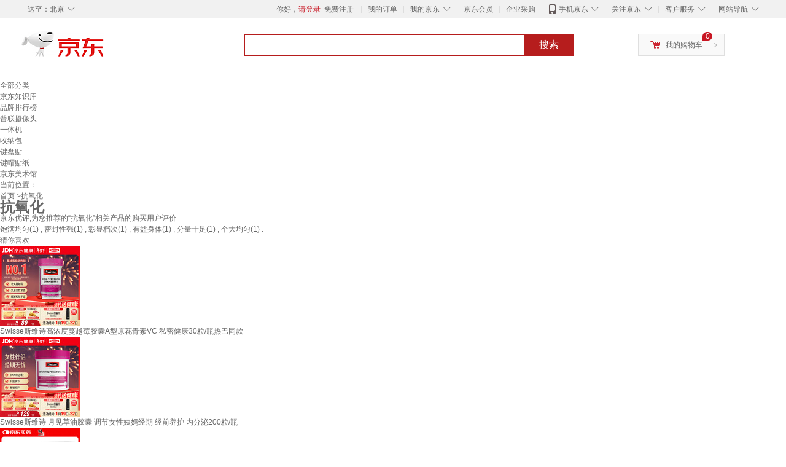

--- FILE ---
content_type: text/html;charset=UTF-8
request_url: https://yp.jd.com/list/9192_9193_12164.html
body_size: 17053
content:
<!DOCTYPE html>
<html lang="en">
<head>
<meta charset="UTF-8">
<title>抗氧化什么牌子好_抗氧化排行榜,价格_营养健康 - 京东优评</title>
<meta http-equiv="X-UA-Compatible" content="IE=edge, chrome=1">
<meta name="Keywords" content="抗氧化品牌排行, 抗氧化报价, 抗氧化哪款好" />
<meta name="description" content="京东JD.COM为您提供专业的抗氧化什么牌子好的优评商品，罗列抗氧化排行榜，从抗氧化价格、抗氧化品牌、图片、好评度等方面精选用户购买评价心得。京东优评，看实拍，买好货！" />
<meta name="mobile-agent" content="format=html5;url=//yp.m.jd.com/list/9192_9193_12164.html">
<meta name="applicable-device" content="pc">
<link rel="icon" href="//www.jd.com/favicon.ico" mce_href="//www.jd.com/favicon.ico" type="image/x-icon" />
<link rel="canonical" href="//yp.jd.com/list/9192_9193_12164.html"/>

    <link type="text/css" rel="stylesheet" href="//misc.360buyimg.com/jdf/1.0.0/unit/??ui-base/1.0.0/ui-base.css,shortcut/2.0.0/shortcut.css,global-header/1.0.0/global-header.css,myjd/2.0.0/myjd.css,nav/2.0.0/nav.css,shoppingcart/2.0.0/shoppingcart.css,global-footer/1.0.0/global-footer.css,service/1.0.0/service.css" />
    <link rel="stylesheet" href="//storage.jd.com/swm-stable/seo/pc/0.0.8/static/common/css/base_d4de097.css" />
<script type="text/javascript">window.pageConfig={compatible:!0,jdfVersion:"2.0.0"};</script>
<script type="text/javascript">var sUserAgent=navigator.userAgent.toLowerCase(),bIsIphoneOs="iphone os"==sUserAgent.match(/iphone os/i),bIsMidp="midp"==sUserAgent.match(/midp/i),bIsUc7="rv:1.2.3.4"==sUserAgent.match(/rv:1.2.3.4/i),bIsUc="ucweb"==sUserAgent.match(/ucweb/i),bIsAndroid="android"==sUserAgent.match(/android/i),bIsCE="windows ce"==sUserAgent.match(/windows ce/i),bIsWM="windows mobile"==sUserAgent.match(/windows mobile/i),currentUrl=window.location.href;if(bIsIphoneOs||bIsMidp||bIsUc7||bIsUc||bIsAndroid||bIsCE||bIsWM){var changeUrl="//yp.m.jd"+currentUrl.substring(currentUrl.indexOf(".com"));window.location.replace(changeUrl)}</script>
<script type="text/javascript">window.jdpts={},jdpts._st=(new Date).getTime();</script>




    <link rel="stylesheet" type="text/css" href="//storage.jd.com/swm-stable/seo/pc/0.0.8/static/components/targetGo/targetGo_f03a133.css" />
    <link rel="stylesheet" href="//storage.jd.com/swm-stable/seo/pc/0.0.8/widget/navitems/navitems_0281f90.css" />
    <link rel="stylesheet" href="//storage.jd.com/swm-stable/seo/pc/0.0.8/widget/breadcrumb/breadcrumb_8a5a4e9.css" />
    <link rel="stylesheet" href="//storage.jd.com/swm-stable/seo/pc/0.0.8/widget/recommend/recommend_cffe757.css" />
    <link rel="stylesheet" href="//storage.jd.com/swm-stable/seo/pc/0.0.8/widget/favourite/favourite_2361304.css" />
    <link rel="stylesheet" href="//storage.jd.com/swm-stable/seo/pc/0.0.8/widget/more/more_d584b78.css" />
    <link rel="stylesheet" href="//storage.jd.com/swm-stable/seo/pc/0.0.8/widget/moreKeywords/moreKeywords_3850427.css" />
</head>
<body>

<div id="shortcut-2014">
	<div class="w">
    	<ul class="fl">
    		<li class="dorpdown" id="ttbar-mycity"></li>
    	</ul>
    	<ul class="fr">
			<li class="fore1" id="ttbar-login">
				<a href="javascript:login();" class="link-login">你好，请登录</a>&nbsp;&nbsp;<a href="javascript:regist();" class="link-regist style-red">免费注册</a>
			</li>
			<li class="spacer"></li>
			<li class="fore2">
				<div class="dt">
					<a target="_blank" href="//order.jd.com/center/list.action">我的订单</a>
				</div>
			</li>
			<li class="spacer"></li>
			<li class="fore3 dorpdown" id="ttbar-myjd">
				<div class="dt cw-icon">
					<i class="ci-right"><s>◇</s></i>
					<a target="_blank" href="//home.jd.com/">我的京东</a>
				</div>
				<div class="dd dorpdown-layer"></div>
			</li>
			<li class="spacer"></li>
			<li class="fore4" id="ttbar-member">
				<div class="dt">
					<a target="_blank" href="//vip.jd.com/">京东会员</a>
				</div>
			</li>
			<li class="spacer"></li>
			<li class="fore5" id="ttbar-ent">
				<div class="dt">
					<a target="_blank" href="//b.jd.com/">企业采购</a>
				</div>
			</li>
			<li class="spacer"></li>
			<li class="fore6 dorpdown" id="ttbar-apps">
				<div class="dt cw-icon">
					<i class="ci-left"></i>
					<i class="ci-right"><s>◇</s></i>
					<a target="_blank" href="//app.jd.com/">手机京东</a>
				</div>
			</li>
			<li class="spacer"></li>
			<li class="fore7 dorpdown" id="ttbar-atte">
				<div class="dt cw-icon">
					<i class="ci-right"><s>◇</s></i>关注京东
				</div>	
			</li>
			<li class="spacer"></li>
			<li class="fore8 dorpdown" id="ttbar-serv">
				<div class="dt cw-icon">
					<i class="ci-right"><s>◇</s></i>客户服务
				</div>
				<div class="dd dorpdown-layer"></div>
			</li>
			<li class="spacer"></li>
			<li class="fore9 dorpdown" id="ttbar-navs">
				<div class="dt cw-icon">
					<i class="ci-right"><s>◇</s></i>网站导航
				</div>
				<div class="dd dorpdown-layer"></div>
			</li>
    	</ul>
		<span class="clr"></span>
    </div>
</div>
<div id="o-header-2013"><div id="header-2013" style="display:none;"></div></div>
<div class="w">
    <div id="logo-2014">
    	<a href="//www.jd.com/" class="logo">京东</a>
    </div>
    <div id="search-2014" >
		<ul id="shelper" class="hide"></ul>
		<div class="form">
			<input type="text" onkeydown="javascript:if(event.keyCode==13) search('key');" autocomplete="off" id="key" accesskey="s" class="text" />
			<button onclick="search('key');return false;" class="button cw-icon"><i></i>搜索</button>
		</div>
    </div>
    <div id="settleup-2014" class="dorpdown">
		<div class="cw-icon">
			<i class="ci-left"></i>
			<i class="ci-right">&gt;</i>
			<a target="_blank" href="//cart.jd.com/cart.action">我的购物车</a>
		</div>
		<div class="dorpdown-layer">
			<div class="spacer"></div>
			<div id="settleup-content">
				<span class="loading"></span>
			</div>
		</div>
	</div>
    <div id="hotwords-2014"></div>
    <span class="clr"></span>
</div>
<div id="navitems" class="clearfix">
    <ul>
                <li><a target="_blank" href="http://yp.jd.com/sitemap.html">全部分类</a></li>
                <li><a target="_blank" href="http://yp.jd.com/zhishi_sitemap.html">京东知识库</a></li>
                <li><a target="_blank" href="http://yp.jd.com/brand_sitemap.html">品牌排行榜</a></li>
                <li><a target="_blank" href="https://item.jd.com/product/BRV_ljFuuwc9r96pFV2kgQ.html">普联摄像头</a></li>
                <li><a target="_blank" href="https://club.jd.com/remarklist/pAikChMPn_f8isRvQn4s7g.html">一体机</a></li>
                <li><a target="_blank" href="https://club.jd.com/remarklist/we9HIKMISJ2Cg-xdGejsFA.html">收纳包</a></li>
                <li><a target="_blank" href="https://club.jd.com/remarklist/Lq4tUL9t6jVBzo6nQNq06g.html">键盘贴</a></li>
                <li><a target="_blank" href="https://club.jd.com/commentdetail/Lq4tUL9t6jVBzo6nQNq06g_2125c4d26da1353b362075d40ad970a6.html">键帽贴纸</a></li>
                <li><a target="_blank" href="https://museum.jd.com/">京东美术馆</a></li>
            </ul>
</div><div class="breadcrumb defineDiv">
    <dl class="brd">
        <dt>当前位置：</dt>
        <dd><a href="/">首页</a> &gt;抗氧化</dd>
    </dl>
</div>
<div class="defineDiv" id="recommend">
	<div class="defineDiv name">
		<h1 class="tag0">
			<span class="span1">
				<span class="span2">
					抗氧化
				</span>
			</span>
		</h1>
	</div>
	<p class="tag1">京东优评,为您推荐的“抗氧化”相关产品的购买用户评价</p>
	<p class="tag2">
				        饱满均匀(1) ,
            		        密封性强(1) ,
            		        彰显档次(1) ,
            		        有益身体(1) ,
            		        分量十足(1) ,
            		        个大均匀(1) .
            	    </p>
</div><input class="createDate" type="hidden" value="2026-01-22 05:34:48"/>
<div class="defineDiv clearfix" id="same">
    <input id="cate1" type="hidden" value="9192"/>
    <input id="cate2" type="hidden" value="9193"/>
    <input id="cate3" type="hidden" value="12164"/>
	<div class="guess">
        <div id="guess-top">
            <div>
                <p id="guess-label">
                    <i class="heart"></i>
                    <label>猜你喜欢</label>
                </p>
            </div>
        </div>
        <ul>
    		
            <li class="cps-wrap">
                <div class="goodsImg">
                    <a target="_blank" title="Swisse斯维诗高浓度蔓越莓胶囊A型原花青素VC 私密健康30粒/瓶热巴同款" href="//item.jd.com/1909907.html">
                        <img src="//img12.360buyimg.com/n3/jfs/t1/389088/27/2353/176982/696ba37fFaeafa8ff/0083320320948cc6.jpg" alt="Swisse斯维诗高浓度蔓越莓胶囊A型原花青素VC 私密健康30粒/瓶热巴同款"/>
                    </a>
                </div>
                <div class="goodsTitle">
                    <a title="Swisse斯维诗高浓度蔓越莓胶囊A型原花青素VC 私密健康30粒/瓶热巴同款" target="_blank" href="//item.jd.com/1909907.html">
                        <em>Swisse斯维诗高浓度蔓越莓胶囊A型原花青素VC 私密健康30粒/瓶热巴同款</em>
                    </a>
                </div>
                                <div class="price goodsPrice" data-sid="1909907">
                    <strong></strong>
                </div>
                            </li>
            
            <li class="cps-wrap">
                <div class="goodsImg">
                    <a target="_blank" title="Swisse斯维诗 月见草油胶囊 调节女性姨妈经期 经前养护 内分泌200粒/瓶" href="//item.jd.com/1869569.html">
                        <img src="//img12.360buyimg.com/n3/jfs/t1/386015/17/12691/165034/696ba37eF0c4d8fe6/00833203202359d2.jpg" alt="Swisse斯维诗 月见草油胶囊 调节女性姨妈经期 经前养护 内分泌200粒/瓶"/>
                    </a>
                </div>
                <div class="goodsTitle">
                    <a title="Swisse斯维诗 月见草油胶囊 调节女性姨妈经期 经前养护 内分泌200粒/瓶" target="_blank" href="//item.jd.com/1869569.html">
                        <em>Swisse斯维诗 月见草油胶囊 调节女性姨妈经期 经前养护 内分泌200粒/瓶</em>
                    </a>
                </div>
                                <div class="price goodsPrice" data-sid="1869569">
                    <strong></strong>
                </div>
                            </li>
            
            <li class="cps-wrap">
                <div class="goodsImg">
                    <a target="_blank" title="修正 番茄红素软胶囊增强免疫力男性保健品0.5g*60粒" href="//item.jd.com/2311591.html">
                        <img src="//img12.360buyimg.com/n3/jfs/t1/305366/39/12065/107056/6855055cFcf1c5632/c5ce812ac83ce48e.jpg" alt="修正 番茄红素软胶囊增强免疫力男性保健品0.5g*60粒"/>
                    </a>
                </div>
                <div class="goodsTitle">
                    <a title="修正 番茄红素软胶囊增强免疫力男性保健品0.5g*60粒" target="_blank" href="//item.jd.com/2311591.html">
                        <em>修正 番茄红素软胶囊增强免疫力男性保健品0.5g*60粒</em>
                    </a>
                </div>
                                <div class="price goodsPrice" data-sid="2311591">
                    <strong></strong>
                </div>
                            </li>
            
            <li class="cps-wrap">
                <div class="goodsImg">
                    <a target="_blank" title="VORST加拿大进口葡萄籽胶囊 天然葡萄籽萃取精华 原花青素胶囊100mg 90粒/瓶 一瓶装" href="//item.jd.com/1999278253.html">
                        <img src="//img12.360buyimg.com/n3/jfs/t1/237227/32/9385/100517/658940e0Fa649448d/3645b04c13c950ea.jpg" alt="VORST加拿大进口葡萄籽胶囊 天然葡萄籽萃取精华 原花青素胶囊100mg 90粒/瓶 一瓶装"/>
                    </a>
                </div>
                <div class="goodsTitle">
                    <a title="VORST加拿大进口葡萄籽胶囊 天然葡萄籽萃取精华 原花青素胶囊100mg 90粒/瓶 一瓶装" target="_blank" href="//item.jd.com/1999278253.html">
                        <em>VORST加拿大进口葡萄籽胶囊 天然葡萄籽萃取精华 原花青素胶囊100mg 90粒/瓶 一瓶装</em>
                    </a>
                </div>
                                <div class="price goodsPrice" data-sid="1999278253">
                    <strong></strong>
                </div>
                            </li>
            
            <li class="cps-wrap">
                <div class="goodsImg">
                    <a target="_blank" title="VORST加拿大进口葡萄籽胶囊 天然葡萄籽萃取精华 原花青素胶囊100mg 90粒/瓶 一瓶装" href="//item.jd.com/10025319274688.html">
                        <img src="//img12.360buyimg.com/n3/jfs/t1/386298/11/13513/73929/696f8a38F3de0c1e5/0083320320753660.jpg" alt="VORST加拿大进口葡萄籽胶囊 天然葡萄籽萃取精华 原花青素胶囊100mg 90粒/瓶 一瓶装"/>
                    </a>
                </div>
                <div class="goodsTitle">
                    <a title="VORST加拿大进口葡萄籽胶囊 天然葡萄籽萃取精华 原花青素胶囊100mg 90粒/瓶 一瓶装" target="_blank" href="//item.jd.com/10025319274688.html">
                        <em>VORST加拿大进口葡萄籽胶囊 天然葡萄籽萃取精华 原花青素胶囊100mg 90粒/瓶 一瓶装</em>
                    </a>
                </div>
                                <div class="price goodsPrice" data-sid="10025319274688">
                    <strong></strong>
                </div>
                            </li>
            
            <li class="cps-wrap">
                <div class="goodsImg">
                    <a target="_blank" title="VORST加拿大进口葡萄籽胶囊 天然葡萄籽萃取精华 原花青素胶囊100mg 90粒/瓶 一瓶装" href="//item.jd.com/10025651486931.html">
                        <img src="//img12.360buyimg.com/n3/jfs/t1/241729/22/7126/99754/66276178Ff68890b9/51bf9602f7b48ef3.jpg" alt="VORST加拿大进口葡萄籽胶囊 天然葡萄籽萃取精华 原花青素胶囊100mg 90粒/瓶 一瓶装"/>
                    </a>
                </div>
                <div class="goodsTitle">
                    <a title="VORST加拿大进口葡萄籽胶囊 天然葡萄籽萃取精华 原花青素胶囊100mg 90粒/瓶 一瓶装" target="_blank" href="//item.jd.com/10025651486931.html">
                        <em>VORST加拿大进口葡萄籽胶囊 天然葡萄籽萃取精华 原花青素胶囊100mg 90粒/瓶 一瓶装</em>
                    </a>
                </div>
                                <div class="price goodsPrice" data-sid="10025651486931">
                    <strong></strong>
                </div>
                            </li>
            
            <li class="cps-wrap">
                <div class="goodsImg">
                    <a target="_blank" title="加拿大进口葡萄籽胶囊 天然葡萄籽萃取精华 原花青素胶囊100mg 90粒/瓶 一瓶装" href="//item.jd.com/10027354532153.html">
                        <img src="//img12.360buyimg.com/n3/jfs/t1/385731/32/13017/68074/696997b0Fbb962eb8/00833203208c78d6.jpg" alt="加拿大进口葡萄籽胶囊 天然葡萄籽萃取精华 原花青素胶囊100mg 90粒/瓶 一瓶装"/>
                    </a>
                </div>
                <div class="goodsTitle">
                    <a title="加拿大进口葡萄籽胶囊 天然葡萄籽萃取精华 原花青素胶囊100mg 90粒/瓶 一瓶装" target="_blank" href="//item.jd.com/10027354532153.html">
                        <em>加拿大进口葡萄籽胶囊 天然葡萄籽萃取精华 原花青素胶囊100mg 90粒/瓶 一瓶装</em>
                    </a>
                </div>
                                <div class="price goodsPrice" data-sid="10027354532153">
                    <strong></strong>
                </div>
                            </li>
            
            <li class="cps-wrap">
                <div class="goodsImg">
                    <a target="_blank" title="VORST加拿大进口葡萄籽胶囊 天然葡萄籽萃取精华 原花青素胶囊100mg 90粒/瓶 一瓶装" href="//item.jd.com/10027542130015.html">
                        <img src="//img12.360buyimg.com/n3/jfs/t1/190372/39/54147/73763/674d709eF6390ecf0/aaad87e1c1383b79.jpg" alt="VORST加拿大进口葡萄籽胶囊 天然葡萄籽萃取精华 原花青素胶囊100mg 90粒/瓶 一瓶装"/>
                    </a>
                </div>
                <div class="goodsTitle">
                    <a title="VORST加拿大进口葡萄籽胶囊 天然葡萄籽萃取精华 原花青素胶囊100mg 90粒/瓶 一瓶装" target="_blank" href="//item.jd.com/10027542130015.html">
                        <em>VORST加拿大进口葡萄籽胶囊 天然葡萄籽萃取精华 原花青素胶囊100mg 90粒/瓶 一瓶装</em>
                    </a>
                </div>
                                <div class="price goodsPrice" data-sid="10027542130015">
                    <strong></strong>
                </div>
                            </li>
            
            <li class="cps-wrap">
                <div class="goodsImg">
                    <a target="_blank" title="VORST加拿大进口葡萄籽胶囊 天然葡萄籽萃取精华 原花青素胶囊100mg 90 一瓶装" href="//item.jd.com/10028452237415.html">
                        <img src="//img12.360buyimg.com/n3/jfs/t1/308907/24/12061/91753/685a6362F28f42372/27c087ee71e1682b.jpg" alt="VORST加拿大进口葡萄籽胶囊 天然葡萄籽萃取精华 原花青素胶囊100mg 90 一瓶装"/>
                    </a>
                </div>
                <div class="goodsTitle">
                    <a title="VORST加拿大进口葡萄籽胶囊 天然葡萄籽萃取精华 原花青素胶囊100mg 90 一瓶装" target="_blank" href="//item.jd.com/10028452237415.html">
                        <em>VORST加拿大进口葡萄籽胶囊 天然葡萄籽萃取精华 原花青素胶囊100mg 90 一瓶装</em>
                    </a>
                </div>
                                <div class="price goodsPrice" data-sid="10028452237415">
                    <strong></strong>
                </div>
                            </li>
            
            <li class="cps-wrap">
                <div class="goodsImg">
                    <a target="_blank" title="VORST加拿大进口葡萄籽胶囊 天然葡萄籽萃取精华 原花青素胶囊100mg 90 一瓶装" href="//item.jd.com/10030636846011.html">
                        <img src="//img12.360buyimg.com/n3/jfs/t1/307044/19/19090/73763/687f4d01Fa5e46805/6eb5b530f9ef6022.jpg" alt="VORST加拿大进口葡萄籽胶囊 天然葡萄籽萃取精华 原花青素胶囊100mg 90 一瓶装"/>
                    </a>
                </div>
                <div class="goodsTitle">
                    <a title="VORST加拿大进口葡萄籽胶囊 天然葡萄籽萃取精华 原花青素胶囊100mg 90 一瓶装" target="_blank" href="//item.jd.com/10030636846011.html">
                        <em>VORST加拿大进口葡萄籽胶囊 天然葡萄籽萃取精华 原花青素胶囊100mg 90 一瓶装</em>
                    </a>
                </div>
                                <div class="price goodsPrice goodsPriceLast" data-sid="10030636846011">
                    <strong></strong>
                </div>
                            </li>
                    </ul>
	</div>
	<div class="topItem">
        <div class="lineItem">
            <div class="topTitle">
                <span class="spanFirst" style="color: #bc1d24;">优评TOP5&nbsp;&nbsp;</span><span class="spanSecond">精选好评商品,看实拍图,放心买好货!</span>
            </div>
        </div>
        <div class="top5 clearfix">
            <ul>
                                <li>
                    <div class="topGoods cps-wrap">
                        <div class="topGoodsImg">
                            <a  target="_blank" title="精选葡萄籽新疆葡萄籽新货葡萄籽干葡萄自然晾晒冲茶饮50 500g" href="https://item.jd.com/10053554540809.html">
                                <img src="//img12.360buyimg.com/n2/jfs/t1/378907/12/14645/157797/694e401eFf2d1ac3f/b868632433dba150.jpg" alt="精选葡萄籽新疆葡萄籽新货葡萄籽干葡萄自然晾晒冲茶饮50 500g"/>
                            </a>
                        </div>
                        <div class="topGoodsTitle">
                            <a  target="_blank" title="精选葡萄籽新疆葡萄籽新货葡萄籽干葡萄自然晾晒冲茶饮50 500g" href="https://item.jd.com/10053554540809.html">
                                <h2>精选葡萄籽新疆葡萄籽新货葡萄籽干葡萄自然晾晒冲茶饮50 500g</h2>
                            </a>
                        </div>
                        <div class="price topGoodsPrice" data-sid="10053554540809">
                            <span class="jdPrice">京东价&nbsp;:</span>
                            <strong></strong>
                            <!--<span class='jiang'>(降价通知)</span>-->
                        </div>
                        <div class="topGoodsInfo clearfix">
                            <dl id="promo_J_AD_10053554540809">
                                <dt><span></span></dt>
                                <dd></dd>
                            </dl>
                        </div>
                    </div>
                                        <div class="evaluation">
                        <div class="circle">
                            <div>
                            <strong>100%</strong>
                            <label>好评度</label>
                            </div>
                        </div>
                                                <div class="evaluationItem">
                            <dl>
                                <dt>买家印象:</dt>
                                <dd>
                                                                    </dd>
                            </dl>
                            <div class="arrow">
                            </div>
                            <div class="arrowup">
                            </div>
                        </div>
                    </div>
                                        <div class="evaluationSlider">
                        <div class="slider">
                            <div class="leftArrow"  href="javascript:void(0)">
                                <a class="ui-switchable-prev" href="javascript:void(0)">
                                <img src="//storage.jd.com/swm-stable/seo/pc/0.0.8/static/common/img/left_c99ed65.png"/>
                                </a>
                            </div>
                            
                            <div class="sliderImg ui-switchable-panel-body">
                                <ul class="ui-switchable-panel-main">
                                                                                                                                                <li class="ui-switchable-panel">
                                                                                <div class="sliderImgItem">
                                            <img src="//img30.360buyimg.com/shaidan/s128x96_jfs/t1/339526/30/925/53021/68aa9a09Fd2e13782/d2bdeb4ed6e3bf40.jpg" alt="精选葡萄籽新疆葡萄籽新货葡萄籽干葡萄自然晾晒冲茶饮50 500g 实拍图" userContent="挺好的，没什么异味，不用洗，直接吃，吃完没什么副作用，应该还不错挺好的好发货快，品质高，比较干净，不用直接洗，可以直接吃" productColor="500g" userImageUrl="//storage.360buyimg.com/i.imageUpload/6a645f3761303464613062643565653231353036303833353931333335_sma.jpg"
                                             nickname="vaniayang7373" creationTime="2025-08-24 12:50:18" class="ui-switchable-imgscroll-item" data-url="//img30.360buyimg.com/n0/s250x250_jfs/t1/339526/30/925/53021/68aa9a09Fd2e13782/d2bdeb4ed6e3bf40.jpg" detailContent="//club.jd.com/repay/10053554540809_41fc7dbb4f17aec245260642dd8fa1b6_1.html"/>
                                        </div>
                                    </li>
                                                                        <li class="ui-switchable-panel">
                                                                                <div class="sliderImgItem">
                                            <img src="//img30.360buyimg.com/shaidan/s128x96_jfs/t1/331176/4/3273/56755/68aa9a09F0fb40469/87e1905db414fc79.jpg" alt="精选葡萄籽新疆葡萄籽新货葡萄籽干葡萄自然晾晒冲茶饮50 500g 实拍图" userContent="挺好的，没什么异味，不用洗，直接吃，吃完没什么副作用，应该还不错挺好的好发货快，品质高，比较干净，不用直接洗，可以直接吃" productColor="500g" userImageUrl="//storage.360buyimg.com/i.imageUpload/6a645f3761303464613062643565653231353036303833353931333335_sma.jpg"
                                             nickname="vaniayang7373" creationTime="2025-08-24 12:50:18" class="ui-switchable-imgscroll-item" data-url="//img30.360buyimg.com/n0/s250x250_jfs/t1/331176/4/3273/56755/68aa9a09F0fb40469/87e1905db414fc79.jpg" detailContent="//club.jd.com/repay/10053554540809_41fc7dbb4f17aec245260642dd8fa1b6_1.html"/>
                                        </div>
                                    </li>
                                                                                                                                                <li class="ui-switchable-panel">
                                                                                <div class="sliderImgItem">
                                            <img src="//img30.360buyimg.com/shaidan/s128x96_jfs/t1/178546/19/39378/162152/6520cc1cFeb2579e0/daf631ad9650f586.jpg" alt="精选葡萄籽新疆葡萄籽新货葡萄籽干葡萄自然晾晒冲茶饮50 500g 实拍图" userContent="货已经收到了，很好。" productColor="500g" userImageUrl="//storage.360buyimg.com/i.imageUpload/6a645f3433383339313865616165613131353039323632353134393230_sma.jpg"
                                             nickname="j***8" creationTime="2023-10-07 11:10:21" class="ui-switchable-imgscroll-item" data-url="//img30.360buyimg.com/n0/s250x250_jfs/t1/178546/19/39378/162152/6520cc1cFeb2579e0/daf631ad9650f586.jpg" detailContent="//club.jd.com/repay/10053554540809_b72aaf9c9249561e1cbde413e1701900_1.html"/>
                                        </div>
                                    </li>
                                                                                                        </ul>
                            </div>
                            
                            <div class="rightArrow"  href="javascript:void(0)">
                                <a class="ui-switchable-next" href="javascript:void(0)">
                                    <img src="//storage.jd.com/swm-stable/seo/pc/0.0.8/static/common/img/right_be5b2ac.png"/>
                                </a>
                            </div>
                        </div>
                        <div class="detail">
                            <div class="maxImg">
                                <div class="maxImgFig">
                                    <img src="" class="ui-switchable-imgscroll-img"/>
                                </div>
                                <div class="maxImgLeft">
                                    <div href="javascript:void(0)">
                                        <a class="ui-switchable-prev" href="javascript:void(0)">
                                            <img src="//storage.jd.com/swm-stable/seo/pc/0.0.8/static/common/img/maxImgLeft_ad1ede3.png"/>
                                        </a>
                                    </div>
                                </div>
                                <div class="maxImgRight">
                                    <div href="javascript:void(0)">
                                        <a class="ui-switchable-next" href="javascript:void(0)">
                                            <img src="//storage.jd.com/swm-stable/seo/pc/0.0.8/static/common/img/maxImgRight_88d6702.png"/>
                                        </a>
                                    </div>
                                </div>
                            </div>
                            <div class="user">
                                                                <div class="userContentTemp">
                                    <span>挺好的，没什么异味，不用洗，直接吃，吃完没什么副作用，应该还不错挺好的好发货快，品质高，比较干净，不用直接洗，可以直接吃</span>
                                </div>
                                                                <div class="userContentTemp">
                                    <span>货已经收到了，很好。</span>
                                </div>
                                                                <div class="userContent">
                                </div>
                                <div class="userLine">
                                </div>
                                <div class="userInfo">
                                    <div class="productColor">
                                    </div>
                                    <div class="userImageUrl">
                                    </div>
                                    <div class="userLast">
                                    </div>
                                </div>
                            </div>
                        </div>
                    </div>
                    <div class="li1 topLabel">
                        <label>TOP&nbsp;1</label>
                    </div>
                </li>
                                <li>
                    <div class="topGoods cps-wrap">
                        <div class="topGoodsImg">
                            <a  target="_blank" title="葡萄籽新疆葡萄种籽子新鲜干葡萄籽儿中药材纯 葡萄籽【2罐】共1000克 优质无硫" href="https://item.jd.com/10079433725573.html">
                                <img src="//img12.360buyimg.com/n2/jfs/t1/111138/11/33704/251717/649e6e9aF0a030e57/1b125bdbd078379c.jpg" alt="葡萄籽新疆葡萄种籽子新鲜干葡萄籽儿中药材纯 葡萄籽【2罐】共1000克 优质无硫"/>
                            </a>
                        </div>
                        <div class="topGoodsTitle">
                            <a  target="_blank" title="葡萄籽新疆葡萄种籽子新鲜干葡萄籽儿中药材纯 葡萄籽【2罐】共1000克 优质无硫" href="https://item.jd.com/10079433725573.html">
                                <h2>葡萄籽新疆葡萄种籽子新鲜干葡萄籽儿中药材纯 葡萄籽【2罐】共1000克 优质无硫</h2>
                            </a>
                        </div>
                        <div class="price topGoodsPrice" data-sid="10079433725573">
                            <span class="jdPrice">京东价&nbsp;:</span>
                            <strong></strong>
                            <!--<span class='jiang'>(降价通知)</span>-->
                        </div>
                        <div class="topGoodsInfo clearfix">
                            <dl id="promo_J_AD_10079433725573">
                                <dt><span></span></dt>
                                <dd></dd>
                            </dl>
                        </div>
                    </div>
                                        <div class="evaluation">
                        <div class="circle">
                            <div>
                            <strong>96%</strong>
                            <label>好评度</label>
                            </div>
                        </div>
                                                <div class="evaluationItem">
                            <dl>
                                <dt>买家印象:</dt>
                                <dd>
                                                                        <span>饱满均匀(1)</span>
                                                                        <span>密封性强(1)</span>
                                                                        <span>彰显档次(1)</span>
                                                                        <span>有益身体(1)</span>
                                                                        <span>分量十足(1)</span>
                                                                    </dd>
                            </dl>
                            <div class="arrow">
                            </div>
                            <div class="arrowup">
                            </div>
                        </div>
                    </div>
                                        <div class="evaluationSlider">
                        <div class="slider">
                            <div class="leftArrow"  href="javascript:void(0)">
                                <a class="ui-switchable-prev" href="javascript:void(0)">
                                <img src="//storage.jd.com/swm-stable/seo/pc/0.0.8/static/common/img/left_c99ed65.png"/>
                                </a>
                            </div>
                            
                            <div class="sliderImg ui-switchable-panel-body">
                                <ul class="ui-switchable-panel-main">
                                                                                                                                                <li class="ui-switchable-panel">
                                                                                <div class="sliderImgItem">
                                            <img src="//img30.360buyimg.com/shaidan/s128x96_jfs/t1/363212/34/7587/153364/692bca56F86b25ce6/04237265ee11b093.jpg" alt="葡萄籽新疆葡萄种籽子新鲜干葡萄籽儿中药材纯 葡萄籽【2罐】共1000克 优质无硫 实拍图" userContent="这款是生的葡萄籽，看着卖相还挺好的，葡萄籽炒熟了打粉会更好吸收美容养颜对身体也好，希望能够坚持吃下去" productColor="葡萄籽【2罐】共1000克" userImageUrl="//storage.360buyimg.com/default.image/6a645f6465665f696d675f393836313931373632333134353936383338_sma.jpg"
                                             nickname="jd_c9m5ttg45auc7v" creationTime="2025-11-30 12:38:50" class="ui-switchable-imgscroll-item" data-url="//img30.360buyimg.com/n0/s250x250_jfs/t1/363212/34/7587/153364/692bca56F86b25ce6/04237265ee11b093.jpg" detailContent="//club.jd.com/repay/10079433725573_T6NdOsV3gJ0tdR-BXqGawXaH_1.html"/>
                                        </div>
                                    </li>
                                                                        <li class="ui-switchable-panel">
                                                                                <div class="sliderImgItem">
                                            <img src="//img30.360buyimg.com/shaidan/s128x96_jfs/t1/358206/9/18698/197413/692bca56Fea5eda54/2cf94a1743827c6f.jpg" alt="葡萄籽新疆葡萄种籽子新鲜干葡萄籽儿中药材纯 葡萄籽【2罐】共1000克 优质无硫 实拍图" userContent="这款是生的葡萄籽，看着卖相还挺好的，葡萄籽炒熟了打粉会更好吸收美容养颜对身体也好，希望能够坚持吃下去" productColor="葡萄籽【2罐】共1000克" userImageUrl="//storage.360buyimg.com/default.image/6a645f6465665f696d675f393836313931373632333134353936383338_sma.jpg"
                                             nickname="jd_c9m5ttg45auc7v" creationTime="2025-11-30 12:38:50" class="ui-switchable-imgscroll-item" data-url="//img30.360buyimg.com/n0/s250x250_jfs/t1/358206/9/18698/197413/692bca56Fea5eda54/2cf94a1743827c6f.jpg" detailContent="//club.jd.com/repay/10079433725573_T6NdOsV3gJ0tdR-BXqGawXaH_1.html"/>
                                        </div>
                                    </li>
                                                                        <li class="ui-switchable-panel">
                                                                                <div class="sliderImgItem">
                                            <img src="//img30.360buyimg.com/shaidan/s128x96_jfs/t1/356176/35/18347/418913/692bca57F385831ce/f9ee7e1e1d34d2c3.jpg" alt="葡萄籽新疆葡萄种籽子新鲜干葡萄籽儿中药材纯 葡萄籽【2罐】共1000克 优质无硫 实拍图" userContent="这款是生的葡萄籽，看着卖相还挺好的，葡萄籽炒熟了打粉会更好吸收美容养颜对身体也好，希望能够坚持吃下去" productColor="葡萄籽【2罐】共1000克" userImageUrl="//storage.360buyimg.com/default.image/6a645f6465665f696d675f393836313931373632333134353936383338_sma.jpg"
                                             nickname="jd_c9m5ttg45auc7v" creationTime="2025-11-30 12:38:50" class="ui-switchable-imgscroll-item" data-url="//img30.360buyimg.com/n0/s250x250_jfs/t1/356176/35/18347/418913/692bca57F385831ce/f9ee7e1e1d34d2c3.jpg" detailContent="//club.jd.com/repay/10079433725573_T6NdOsV3gJ0tdR-BXqGawXaH_1.html"/>
                                        </div>
                                    </li>
                                                                        <li class="ui-switchable-panel">
                                                                                <div class="sliderImgItem">
                                            <img src="//img30.360buyimg.com/shaidan/s128x96_jfs/t1/366129/2/8339/272828/692bca59Fb70ed998/7edb9dbea1b13c01.jpg" alt="葡萄籽新疆葡萄种籽子新鲜干葡萄籽儿中药材纯 葡萄籽【2罐】共1000克 优质无硫 实拍图" userContent="这款是生的葡萄籽，看着卖相还挺好的，葡萄籽炒熟了打粉会更好吸收美容养颜对身体也好，希望能够坚持吃下去" productColor="葡萄籽【2罐】共1000克" userImageUrl="//storage.360buyimg.com/default.image/6a645f6465665f696d675f393836313931373632333134353936383338_sma.jpg"
                                             nickname="jd_c9m5ttg45auc7v" creationTime="2025-11-30 12:38:50" class="ui-switchable-imgscroll-item" data-url="//img30.360buyimg.com/n0/s250x250_jfs/t1/366129/2/8339/272828/692bca59Fb70ed998/7edb9dbea1b13c01.jpg" detailContent="//club.jd.com/repay/10079433725573_T6NdOsV3gJ0tdR-BXqGawXaH_1.html"/>
                                        </div>
                                    </li>
                                                                        <li class="ui-switchable-panel">
                                                                                <div class="sliderImgItem">
                                            <img src="//img30.360buyimg.com/shaidan/s128x96_jfs/t1/371266/9/2885/108106/692bca55F1e2c3885/64959641cb8368fe.jpg" alt="葡萄籽新疆葡萄种籽子新鲜干葡萄籽儿中药材纯 葡萄籽【2罐】共1000克 优质无硫 实拍图" userContent="这款是生的葡萄籽，看着卖相还挺好的，葡萄籽炒熟了打粉会更好吸收美容养颜对身体也好，希望能够坚持吃下去" productColor="葡萄籽【2罐】共1000克" userImageUrl="//storage.360buyimg.com/default.image/6a645f6465665f696d675f393836313931373632333134353936383338_sma.jpg"
                                             nickname="jd_c9m5ttg45auc7v" creationTime="2025-11-30 12:38:50" class="ui-switchable-imgscroll-item" data-url="//img30.360buyimg.com/n0/s250x250_jfs/t1/371266/9/2885/108106/692bca55F1e2c3885/64959641cb8368fe.jpg" detailContent="//club.jd.com/repay/10079433725573_T6NdOsV3gJ0tdR-BXqGawXaH_1.html"/>
                                        </div>
                                    </li>
                                                                                                                                                <li class="ui-switchable-panel">
                                                                                <div class="sliderImgItem">
                                            <img src="//img30.360buyimg.com/shaidan/s128x96_jfs/t1/349472/8/24013/2732374/690ece3bFefae25c0/7affb3cfd7c2c6c4.jpg" alt="葡萄籽新疆葡萄种籽子新鲜干葡萄籽儿中药材纯 葡萄籽【2罐】共1000克 优质无硫 实拍图" userContent="好东西，对动脉硬化，三高病人建议常年吃，比药效果好。专业推荐，还抗氧化，逆转衰老。" productColor="葡萄籽【2罐】共1000克" userImageUrl="//storage.360buyimg.com/default.image/6a645f6465665f696d675f393836313931373632333134353936383338_sma.jpg"
                                             nickname="j***h" creationTime="2025-11-08 12:59:41" class="ui-switchable-imgscroll-item" data-url="//img30.360buyimg.com/n0/s250x250_jfs/t1/349472/8/24013/2732374/690ece3bFefae25c0/7affb3cfd7c2c6c4.jpg" detailContent="//club.jd.com/repay/10079433725573_1c6c845f67901ead3e951b73597a6deb_1.html"/>
                                        </div>
                                    </li>
                                                                        <li class="ui-switchable-panel">
                                                                                <div class="sliderImgItem">
                                            <img src="//img30.360buyimg.com/shaidan/s128x96_jfs/t1/356593/2/5173/2964431/690ece3cF6b629b4b/58dca6341519a94e.jpg" alt="葡萄籽新疆葡萄种籽子新鲜干葡萄籽儿中药材纯 葡萄籽【2罐】共1000克 优质无硫 实拍图" userContent="好东西，对动脉硬化，三高病人建议常年吃，比药效果好。专业推荐，还抗氧化，逆转衰老。" productColor="葡萄籽【2罐】共1000克" userImageUrl="//storage.360buyimg.com/default.image/6a645f6465665f696d675f393836313931373632333134353936383338_sma.jpg"
                                             nickname="j***h" creationTime="2025-11-08 12:59:41" class="ui-switchable-imgscroll-item" data-url="//img30.360buyimg.com/n0/s250x250_jfs/t1/356593/2/5173/2964431/690ece3cF6b629b4b/58dca6341519a94e.jpg" detailContent="//club.jd.com/repay/10079433725573_1c6c845f67901ead3e951b73597a6deb_1.html"/>
                                        </div>
                                    </li>
                                                                        <li class="ui-switchable-panel">
                                                                                <div class="sliderImgItem">
                                            <img src="//img30.360buyimg.com/shaidan/s128x96_jfs/t1/361219/6/511/3533504/690ece3aFc5e8a30c/1d344ad2b7fd2739.jpg" alt="葡萄籽新疆葡萄种籽子新鲜干葡萄籽儿中药材纯 葡萄籽【2罐】共1000克 优质无硫 实拍图" userContent="好东西，对动脉硬化，三高病人建议常年吃，比药效果好。专业推荐，还抗氧化，逆转衰老。" productColor="葡萄籽【2罐】共1000克" userImageUrl="//storage.360buyimg.com/default.image/6a645f6465665f696d675f393836313931373632333134353936383338_sma.jpg"
                                             nickname="j***h" creationTime="2025-11-08 12:59:41" class="ui-switchable-imgscroll-item" data-url="//img30.360buyimg.com/n0/s250x250_jfs/t1/361219/6/511/3533504/690ece3aFc5e8a30c/1d344ad2b7fd2739.jpg" detailContent="//club.jd.com/repay/10079433725573_1c6c845f67901ead3e951b73597a6deb_1.html"/>
                                        </div>
                                    </li>
                                                                                                                                                <li class="ui-switchable-panel">
                                                                                <div class="sliderImgItem">
                                            <img src="//img30.360buyimg.com/shaidan/s128x96_jfs/t1/328105/24/12031/74824/68afa542F7d9ab093/c37dbc47312fba4e.jpg" alt="葡萄籽新疆葡萄种籽子新鲜干葡萄籽儿中药材纯 葡萄籽【2罐】共1000克 优质无硫 实拍图" userContent="自己洗一下晒干磨成粉放心，吃完再买。" productColor="葡萄籽【2罐】共1000克" userImageUrl="//storage.360buyimg.com/default.image/6a645f6465665f696d675f393836313931373632333134353936383338_sma.jpg"
                                             nickname="j***6" creationTime="2025-08-28 08:39:31" class="ui-switchable-imgscroll-item" data-url="//img30.360buyimg.com/n0/s250x250_jfs/t1/328105/24/12031/74824/68afa542F7d9ab093/c37dbc47312fba4e.jpg" detailContent="//club.jd.com/repay/10079433725573_07d4c5b86b79ff342586eb11fd52ec2a_1.html"/>
                                        </div>
                                    </li>
                                                                                                                                                <li class="ui-switchable-panel">
                                                                                <div class="sliderImgItem">
                                            <img src="//img30.360buyimg.com/shaidan/s128x96_jfs/t1/328473/34/8409/82688/68a6a450F08c71e87/0bd651469542e8bb.jpg" alt="葡萄籽新疆葡萄种籽子新鲜干葡萄籽儿中药材纯 葡萄籽【2罐】共1000克 优质无硫 实拍图" userContent="颜色很好，量很多，泡水喝颜色很好，密封很严" productColor="葡萄籽【2罐】共1000克" userImageUrl="//storage.360buyimg.com/default.image/6a645f6465665f696d675f393836313831373632333134353936363836_sma.jpg"
                                             nickname="183一八三睡熊" creationTime="2025-08-21 12:45:05" class="ui-switchable-imgscroll-item" data-url="//img30.360buyimg.com/n0/s250x250_jfs/t1/328473/34/8409/82688/68a6a450F08c71e87/0bd651469542e8bb.jpg" detailContent="//club.jd.com/repay/10079433725573_9ae9d51c4cf0f83cc3d1761c2345493e_1.html"/>
                                        </div>
                                    </li>
                                                                        <li class="ui-switchable-panel">
                                                                                <div class="sliderImgItem">
                                            <img src="//img30.360buyimg.com/shaidan/s128x96_jfs/t1/296525/20/24139/95694/68a6a44fF74e2f304/2f61bdadea0ccaac.jpg" alt="葡萄籽新疆葡萄种籽子新鲜干葡萄籽儿中药材纯 葡萄籽【2罐】共1000克 优质无硫 实拍图" userContent="颜色很好，量很多，泡水喝颜色很好，密封很严" productColor="葡萄籽【2罐】共1000克" userImageUrl="//storage.360buyimg.com/default.image/6a645f6465665f696d675f393836313831373632333134353936363836_sma.jpg"
                                             nickname="183一八三睡熊" creationTime="2025-08-21 12:45:05" class="ui-switchable-imgscroll-item" data-url="//img30.360buyimg.com/n0/s250x250_jfs/t1/296525/20/24139/95694/68a6a44fF74e2f304/2f61bdadea0ccaac.jpg" detailContent="//club.jd.com/repay/10079433725573_9ae9d51c4cf0f83cc3d1761c2345493e_1.html"/>
                                        </div>
                                    </li>
                                                                        <li class="ui-switchable-panel">
                                                                                <div class="sliderImgItem">
                                            <img src="//img30.360buyimg.com/shaidan/s128x96_jfs/t1/330382/3/1736/100999/68a6a44eF6578ad91/c126a70eabd83a8e.jpg" alt="葡萄籽新疆葡萄种籽子新鲜干葡萄籽儿中药材纯 葡萄籽【2罐】共1000克 优质无硫 实拍图" userContent="颜色很好，量很多，泡水喝颜色很好，密封很严" productColor="葡萄籽【2罐】共1000克" userImageUrl="//storage.360buyimg.com/default.image/6a645f6465665f696d675f393836313831373632333134353936363836_sma.jpg"
                                             nickname="183一八三睡熊" creationTime="2025-08-21 12:45:05" class="ui-switchable-imgscroll-item" data-url="//img30.360buyimg.com/n0/s250x250_jfs/t1/330382/3/1736/100999/68a6a44eF6578ad91/c126a70eabd83a8e.jpg" detailContent="//club.jd.com/repay/10079433725573_9ae9d51c4cf0f83cc3d1761c2345493e_1.html"/>
                                        </div>
                                    </li>
                                                                        <li class="ui-switchable-panel">
                                                                                <div class="sliderImgItem">
                                            <img src="//img30.360buyimg.com/shaidan/s128x96_jfs/t1/326552/14/8589/98119/68a6a44cFa769b452/e4acd09045f39743.jpg" alt="葡萄籽新疆葡萄种籽子新鲜干葡萄籽儿中药材纯 葡萄籽【2罐】共1000克 优质无硫 实拍图" userContent="颜色很好，量很多，泡水喝颜色很好，密封很严" productColor="葡萄籽【2罐】共1000克" userImageUrl="//storage.360buyimg.com/default.image/6a645f6465665f696d675f393836313831373632333134353936363836_sma.jpg"
                                             nickname="183一八三睡熊" creationTime="2025-08-21 12:45:05" class="ui-switchable-imgscroll-item" data-url="//img30.360buyimg.com/n0/s250x250_jfs/t1/326552/14/8589/98119/68a6a44cFa769b452/e4acd09045f39743.jpg" detailContent="//club.jd.com/repay/10079433725573_9ae9d51c4cf0f83cc3d1761c2345493e_1.html"/>
                                        </div>
                                    </li>
                                                                        <li class="ui-switchable-panel">
                                                                                <div class="sliderImgItem">
                                            <img src="//img30.360buyimg.com/shaidan/s128x96_jfs/t1/323955/26/8665/53012/68a6a44bF8d756c22/b80a1cf402c69152.jpg" alt="葡萄籽新疆葡萄种籽子新鲜干葡萄籽儿中药材纯 葡萄籽【2罐】共1000克 优质无硫 实拍图" userContent="颜色很好，量很多，泡水喝颜色很好，密封很严" productColor="葡萄籽【2罐】共1000克" userImageUrl="//storage.360buyimg.com/default.image/6a645f6465665f696d675f393836313831373632333134353936363836_sma.jpg"
                                             nickname="183一八三睡熊" creationTime="2025-08-21 12:45:05" class="ui-switchable-imgscroll-item" data-url="//img30.360buyimg.com/n0/s250x250_jfs/t1/323955/26/8665/53012/68a6a44bF8d756c22/b80a1cf402c69152.jpg" detailContent="//club.jd.com/repay/10079433725573_9ae9d51c4cf0f83cc3d1761c2345493e_1.html"/>
                                        </div>
                                    </li>
                                                                        <li class="ui-switchable-panel">
                                                                                <div class="sliderImgItem">
                                            <img src="//img30.360buyimg.com/shaidan/s128x96_jfs/t1/327364/15/8677/111186/68a6a44bFadf6a7f6/8a6b387a51ea840d.jpg" alt="葡萄籽新疆葡萄种籽子新鲜干葡萄籽儿中药材纯 葡萄籽【2罐】共1000克 优质无硫 实拍图" userContent="颜色很好，量很多，泡水喝颜色很好，密封很严" productColor="葡萄籽【2罐】共1000克" userImageUrl="//storage.360buyimg.com/default.image/6a645f6465665f696d675f393836313831373632333134353936363836_sma.jpg"
                                             nickname="183一八三睡熊" creationTime="2025-08-21 12:45:05" class="ui-switchable-imgscroll-item" data-url="//img30.360buyimg.com/n0/s250x250_jfs/t1/327364/15/8677/111186/68a6a44bFadf6a7f6/8a6b387a51ea840d.jpg" detailContent="//club.jd.com/repay/10079433725573_9ae9d51c4cf0f83cc3d1761c2345493e_1.html"/>
                                        </div>
                                    </li>
                                                                                                                                                <li class="ui-switchable-panel">
                                                                                <div class="sliderImgItem">
                                            <img src="//img30.360buyimg.com/shaidan/s128x96_jfs/t1/308960/19/10083/108784/684ffb6cF42b3cd19/016da01f56d5245a.jpg" alt="葡萄籽新疆葡萄种籽子新鲜干葡萄籽儿中药材纯 葡萄籽【2罐】共1000克 优质无硫 实拍图" userContent="我买的这个葡萄籽很好，干净干燥，看着也很新鲜" productColor="葡萄籽【2罐】共1000克" userImageUrl="//storage.360buyimg.com/default.image/6a645f6465665f696d675f393836313931373632333134353936383338_sma.jpg"
                                             nickname="j***n" creationTime="2025-06-16 19:09:33" class="ui-switchable-imgscroll-item" data-url="//img30.360buyimg.com/n0/s250x250_jfs/t1/308960/19/10083/108784/684ffb6cF42b3cd19/016da01f56d5245a.jpg" detailContent="//club.jd.com/repay/10079433725573_f4f0dcce860dc8dfb91814a8df6e7887_1.html"/>
                                        </div>
                                    </li>
                                                                                                        </ul>
                            </div>
                            
                            <div class="rightArrow"  href="javascript:void(0)">
                                <a class="ui-switchable-next" href="javascript:void(0)">
                                    <img src="//storage.jd.com/swm-stable/seo/pc/0.0.8/static/common/img/right_be5b2ac.png"/>
                                </a>
                            </div>
                        </div>
                        <div class="detail">
                            <div class="maxImg">
                                <div class="maxImgFig">
                                    <img src="" class="ui-switchable-imgscroll-img"/>
                                </div>
                                <div class="maxImgLeft">
                                    <div href="javascript:void(0)">
                                        <a class="ui-switchable-prev" href="javascript:void(0)">
                                            <img src="//storage.jd.com/swm-stable/seo/pc/0.0.8/static/common/img/maxImgLeft_ad1ede3.png"/>
                                        </a>
                                    </div>
                                </div>
                                <div class="maxImgRight">
                                    <div href="javascript:void(0)">
                                        <a class="ui-switchable-next" href="javascript:void(0)">
                                            <img src="//storage.jd.com/swm-stable/seo/pc/0.0.8/static/common/img/maxImgRight_88d6702.png"/>
                                        </a>
                                    </div>
                                </div>
                            </div>
                            <div class="user">
                                                                <div class="userContentTemp">
                                    <span>这款是生的葡萄籽，看着卖相还挺好的，葡萄籽炒熟了打粉会更好吸收美容养颜对身体也好，希望能够坚持吃下去</span>
                                </div>
                                                                <div class="userContentTemp">
                                    <span>好东西，对动脉硬化，三高病人建议常年吃，比药效果好。专业推荐，还抗氧化，逆转衰老。</span>
                                </div>
                                                                <div class="userContentTemp">
                                    <span>自己洗一下晒干磨成粉放心，吃完再买。</span>
                                </div>
                                                                <div class="userContentTemp">
                                    <span>颜色很好，量很多，泡水喝颜色很好，密封很严</span>
                                </div>
                                                                <div class="userContentTemp">
                                    <span>我买的这个葡萄籽很好，干净干燥，看着也很新鲜</span>
                                </div>
                                                                <div class="userContent">
                                </div>
                                <div class="userLine">
                                </div>
                                <div class="userInfo">
                                    <div class="productColor">
                                    </div>
                                    <div class="userImageUrl">
                                    </div>
                                    <div class="userLast">
                                    </div>
                                </div>
                            </div>
                        </div>
                    </div>
                    <div class="li2 topLabel">
                        <label>TOP&nbsp;2</label>
                    </div>
                </li>
                                <li>
                    <div class="topGoods cps-wrap">
                        <div class="topGoodsImg">
                            <a  target="_blank" title="葡萄籽新疆葡萄种籽子新鲜干葡萄籽儿中药材纯 葡萄籽【4罐】共2000克 优质无硫" href="https://item.jd.com/10079433725571.html">
                                <img src="//img12.360buyimg.com/n2/jfs/t1/207871/26/38359/251717/649e6e9aF66551659/4442cc5ae0fe7507.jpg" alt="葡萄籽新疆葡萄种籽子新鲜干葡萄籽儿中药材纯 葡萄籽【4罐】共2000克 优质无硫"/>
                            </a>
                        </div>
                        <div class="topGoodsTitle">
                            <a  target="_blank" title="葡萄籽新疆葡萄种籽子新鲜干葡萄籽儿中药材纯 葡萄籽【4罐】共2000克 优质无硫" href="https://item.jd.com/10079433725571.html">
                                <h2>葡萄籽新疆葡萄种籽子新鲜干葡萄籽儿中药材纯 葡萄籽【4罐】共2000克 优质无硫</h2>
                            </a>
                        </div>
                        <div class="price topGoodsPrice" data-sid="10079433725571">
                            <span class="jdPrice">京东价&nbsp;:</span>
                            <strong></strong>
                            <!--<span class='jiang'>(降价通知)</span>-->
                        </div>
                        <div class="topGoodsInfo clearfix">
                            <dl id="promo_J_AD_10079433725571">
                                <dt><span></span></dt>
                                <dd></dd>
                            </dl>
                        </div>
                    </div>
                                        <div class="evaluation">
                        <div class="circle">
                            <div>
                            <strong>96%</strong>
                            <label>好评度</label>
                            </div>
                        </div>
                                                <div class="evaluationItem">
                            <dl>
                                <dt>买家印象:</dt>
                                <dd>
                                                                        <span>饱满均匀(1)</span>
                                                                        <span>密封性强(1)</span>
                                                                        <span>彰显档次(1)</span>
                                                                        <span>有益身体(1)</span>
                                                                        <span>分量十足(1)</span>
                                                                    </dd>
                            </dl>
                            <div class="arrow">
                            </div>
                            <div class="arrowup">
                            </div>
                        </div>
                    </div>
                                        <div class="evaluationSlider">
                        <div class="slider">
                            <div class="leftArrow"  href="javascript:void(0)">
                                <a class="ui-switchable-prev" href="javascript:void(0)">
                                <img src="//storage.jd.com/swm-stable/seo/pc/0.0.8/static/common/img/left_c99ed65.png"/>
                                </a>
                            </div>
                            
                            <div class="sliderImg ui-switchable-panel-body">
                                <ul class="ui-switchable-panel-main">
                                                                                                                                                <li class="ui-switchable-panel">
                                                                                <div class="sliderImgItem">
                                            <img src="//img30.360buyimg.com/shaidan/s128x96_jfs/t1/354749/7/19149/96689/692a3e1bF8c5790c9/a04908c3e501b9f2.jpg" alt="葡萄籽新疆葡萄种籽子新鲜干葡萄籽儿中药材纯 葡萄籽【4罐】共2000克 优质无硫 实拍图" userContent="葡萄籽很干净，就是包装不太好，买了两次，箱子都是破的" productColor="葡萄籽【4罐】共2000克" userImageUrl="//storage.360buyimg.com/i.imageUpload/313938327a687831363638373834303030373235_sma.jpg"
                                             nickname="大***汐" creationTime="2025-11-29 08:28:12" class="ui-switchable-imgscroll-item" data-url="//img30.360buyimg.com/n0/s250x250_jfs/t1/354749/7/19149/96689/692a3e1bF8c5790c9/a04908c3e501b9f2.jpg" detailContent="//club.jd.com/repay/10079433725571_T6NdOcJ3i5UtdR-EUqebxnyD_1.html"/>
                                        </div>
                                    </li>
                                                                                                                                                <li class="ui-switchable-panel">
                                                                                <div class="sliderImgItem">
                                            <img src="//img30.360buyimg.com/shaidan/s128x96_jfs/t1/371822/35/2283/96689/692a3e0aF23513474/b72c0ff4cd7ff4aa.jpg" alt="葡萄籽新疆葡萄种籽子新鲜干葡萄籽儿中药材纯 葡萄籽【4罐】共2000克 优质无硫 实拍图" userContent="葡萄籽很干静，就是包装不太好，买了两次，箱子都是破的" productColor="葡萄籽【4罐】共2000克" userImageUrl="//storage.360buyimg.com/i.imageUpload/313938327a687831363638373834303030373235_sma.jpg"
                                             nickname="大***汐" creationTime="2025-11-29 08:27:55" class="ui-switchable-imgscroll-item" data-url="//img30.360buyimg.com/n0/s250x250_jfs/t1/371822/35/2283/96689/692a3e0aF23513474/b72c0ff4cd7ff4aa.jpg" detailContent="//club.jd.com/repay/10079433725571_T6NdOcJ2i5wtdR-FXaOdx3mI_1.html"/>
                                        </div>
                                    </li>
                                                                                                                                                <li class="ui-switchable-panel">
                                                                                <div class="sliderImgItem">
                                            <img src="//img30.360buyimg.com/shaidan/s128x96_jfs/t1/359810/37/16548/96689/692a3dfaFd3d336ab/ee375199136a106e.jpg" alt="葡萄籽新疆葡萄种籽子新鲜干葡萄籽儿中药材纯 葡萄籽【4罐】共2000克 优质无硫 实拍图" userContent="葡萄籽很干静，就是包装不太好，买了两次，箱子都是破的" productColor="葡萄籽【4罐】共2000克" userImageUrl="//storage.360buyimg.com/i.imageUpload/313938327a687831363638373834303030373235_sma.jpg"
                                             nickname="大***汐" creationTime="2025-11-29 08:27:39" class="ui-switchable-imgscroll-item" data-url="//img30.360buyimg.com/n0/s250x250_jfs/t1/359810/37/16548/96689/692a3dfaFd3d336ab/ee375199136a106e.jpg" detailContent="//club.jd.com/repay/10079433725571_T6NdOcJ0i5QtdR6BWaOYw3eB_1.html"/>
                                        </div>
                                    </li>
                                                                                                                                                <li class="ui-switchable-panel">
                                                                                <div class="sliderImgItem">
                                            <img src="//img30.360buyimg.com/shaidan/s128x96_jfs/t1/323888/26/11408/360942/68addecdFa249b468/0cd0194983e15347.jpg" alt="葡萄籽新疆葡萄种籽子新鲜干葡萄籽儿中药材纯 葡萄籽【4罐】共2000克 优质无硫 实拍图" userContent="第二次在这家店买这葡萄籽了，挺不错的！颗颗饱满团实，色泽质地也比较好，用来泡水喝挺不错的！价钱也还可以，一次买四瓶，可以吃好久！" productColor="葡萄籽【4罐】共2000克" userImageUrl="//storage.360buyimg.com/i.imageUpload/6a645f3437323730323663636137373331343836303130313539363638_sma.jpg"
                                             nickname="jd_9wap9yya2wypi6" creationTime="2025-08-27 00:20:30" class="ui-switchable-imgscroll-item" data-url="//img30.360buyimg.com/n0/s250x250_jfs/t1/323888/26/11408/360942/68addecdFa249b468/0cd0194983e15347.jpg" detailContent="//club.jd.com/repay/10079433725571_00dc452dccabdef64c7b82baaee94bd8_1.html"/>
                                        </div>
                                    </li>
                                                                        <li class="ui-switchable-panel">
                                                                                <div class="sliderImgItem">
                                            <img src="//img30.360buyimg.com/shaidan/s128x96_jfs/t1/336469/8/2041/369174/68addecdFc71a30bc/10c8892892e80463.jpg" alt="葡萄籽新疆葡萄种籽子新鲜干葡萄籽儿中药材纯 葡萄籽【4罐】共2000克 优质无硫 实拍图" userContent="第二次在这家店买这葡萄籽了，挺不错的！颗颗饱满团实，色泽质地也比较好，用来泡水喝挺不错的！价钱也还可以，一次买四瓶，可以吃好久！" productColor="葡萄籽【4罐】共2000克" userImageUrl="//storage.360buyimg.com/i.imageUpload/6a645f3437323730323663636137373331343836303130313539363638_sma.jpg"
                                             nickname="jd_9wap9yya2wypi6" creationTime="2025-08-27 00:20:30" class="ui-switchable-imgscroll-item" data-url="//img30.360buyimg.com/n0/s250x250_jfs/t1/336469/8/2041/369174/68addecdFc71a30bc/10c8892892e80463.jpg" detailContent="//club.jd.com/repay/10079433725571_00dc452dccabdef64c7b82baaee94bd8_1.html"/>
                                        </div>
                                    </li>
                                                                                                                                                <li class="ui-switchable-panel">
                                                                                <div class="sliderImgItem">
                                            <img src="//img30.360buyimg.com/shaidan/s128x96_jfs/t1/261766/39/16156/159100/679cf3acF726ebf6b/3931f3d368af6ac3.jpg" alt="葡萄籽新疆葡萄种籽子新鲜干葡萄籽儿中药材纯 葡萄籽【4罐】共2000克 优质无硫 实拍图" userContent="葡萄子收到了东西不错，第二次回购" productColor="葡萄籽【4罐】共2000克" userImageUrl="//storage.360buyimg.com/default.image/6a645f6465665f696d675f393836313931373632333134353936383338_sma.jpg"
                                             nickname="j***g" creationTime="2025-02-01 00:00:45" class="ui-switchable-imgscroll-item" data-url="//img30.360buyimg.com/n0/s250x250_jfs/t1/261766/39/16156/159100/679cf3acF726ebf6b/3931f3d368af6ac3.jpg" detailContent="//club.jd.com/repay/10079433725571_d9035ba894e024822902cf015746f0d2_1.html"/>
                                        </div>
                                    </li>
                                                                                                        </ul>
                            </div>
                            
                            <div class="rightArrow"  href="javascript:void(0)">
                                <a class="ui-switchable-next" href="javascript:void(0)">
                                    <img src="//storage.jd.com/swm-stable/seo/pc/0.0.8/static/common/img/right_be5b2ac.png"/>
                                </a>
                            </div>
                        </div>
                        <div class="detail">
                            <div class="maxImg">
                                <div class="maxImgFig">
                                    <img src="" class="ui-switchable-imgscroll-img"/>
                                </div>
                                <div class="maxImgLeft">
                                    <div href="javascript:void(0)">
                                        <a class="ui-switchable-prev" href="javascript:void(0)">
                                            <img src="//storage.jd.com/swm-stable/seo/pc/0.0.8/static/common/img/maxImgLeft_ad1ede3.png"/>
                                        </a>
                                    </div>
                                </div>
                                <div class="maxImgRight">
                                    <div href="javascript:void(0)">
                                        <a class="ui-switchable-next" href="javascript:void(0)">
                                            <img src="//storage.jd.com/swm-stable/seo/pc/0.0.8/static/common/img/maxImgRight_88d6702.png"/>
                                        </a>
                                    </div>
                                </div>
                            </div>
                            <div class="user">
                                                                <div class="userContentTemp">
                                    <span>葡萄籽很干净，就是包装不太好，买了两次，箱子都是破的</span>
                                </div>
                                                                <div class="userContentTemp">
                                    <span>葡萄籽很干静，就是包装不太好，买了两次，箱子都是破的</span>
                                </div>
                                                                <div class="userContentTemp">
                                    <span>葡萄籽很干静，就是包装不太好，买了两次，箱子都是破的</span>
                                </div>
                                                                <div class="userContentTemp">
                                    <span>第二次在这家店买这葡萄籽了，挺不错的！颗颗饱满团实，色泽质地也比较好，用来泡水喝挺不错的！价钱也还可以，一次买四瓶，可以吃好久！</span>
                                </div>
                                                                <div class="userContentTemp">
                                    <span>葡萄子收到了东西不错，第二次回购</span>
                                </div>
                                                                <div class="userContent">
                                </div>
                                <div class="userLine">
                                </div>
                                <div class="userInfo">
                                    <div class="productColor">
                                    </div>
                                    <div class="userImageUrl">
                                    </div>
                                    <div class="userLast">
                                    </div>
                                </div>
                            </div>
                        </div>
                    </div>
                    <div class="li3 topLabel">
                        <label>TOP&nbsp;3</label>
                    </div>
                </li>
                                <li>
                    <div class="topGoods cps-wrap">
                        <div class="topGoodsImg">
                            <a  target="_blank" title="墨源葡萄籽新疆葡萄子正品葡萄籽子新鲜干货纯葡萄籽可打葡萄籽子粉 葡萄籽1000克【新货】" href="https://item.jd.com/10062735797951.html">
                                <img src="//img12.360buyimg.com/n2/jfs/t1/219761/22/40602/132780/662efd44Fe8d46cec/ac00d3674ec14e34.jpg" alt="墨源葡萄籽新疆葡萄子正品葡萄籽子新鲜干货纯葡萄籽可打葡萄籽子粉 葡萄籽1000克【新货】"/>
                            </a>
                        </div>
                        <div class="topGoodsTitle">
                            <a  target="_blank" title="墨源葡萄籽新疆葡萄子正品葡萄籽子新鲜干货纯葡萄籽可打葡萄籽子粉 葡萄籽1000克【新货】" href="https://item.jd.com/10062735797951.html">
                                <h2>墨源葡萄籽新疆葡萄子正品葡萄籽子新鲜干货纯葡萄籽可打葡萄籽子粉 葡萄籽1000克【新货】</h2>
                            </a>
                        </div>
                        <div class="price topGoodsPrice" data-sid="10062735797951">
                            <span class="jdPrice">京东价&nbsp;:</span>
                            <strong></strong>
                            <!--<span class='jiang'>(降价通知)</span>-->
                        </div>
                        <div class="topGoodsInfo clearfix">
                            <dl id="promo_J_AD_10062735797951">
                                <dt><span></span></dt>
                                <dd></dd>
                            </dl>
                        </div>
                    </div>
                                        <div class="evaluation">
                        <div class="circle">
                            <div>
                            <strong>92%</strong>
                            <label>好评度</label>
                            </div>
                        </div>
                                                <div class="evaluationItem">
                            <dl>
                                <dt>买家印象:</dt>
                                <dd>
                                                                        <span>个大均匀(1)</span>
                                                                    </dd>
                            </dl>
                            <div class="arrow">
                            </div>
                            <div class="arrowup">
                            </div>
                        </div>
                    </div>
                                        <div class="evaluationSlider">
                        <div class="slider">
                            <div class="leftArrow"  href="javascript:void(0)">
                                <a class="ui-switchable-prev" href="javascript:void(0)">
                                <img src="//storage.jd.com/swm-stable/seo/pc/0.0.8/static/common/img/left_c99ed65.png"/>
                                </a>
                            </div>
                            
                            <div class="sliderImg ui-switchable-panel-body">
                                <ul class="ui-switchable-panel-main">
                                                                                                                                                <li class="ui-switchable-panel">
                                                                                <div class="sliderImgItem">
                                            <img src="//img30.360buyimg.com/shaidan/s128x96_jfs/t1/231666/14/23997/84287/668b89c2F9ff41b76/3c2ae68f2479b02b.jpg" alt="墨源葡萄籽新疆葡萄子正品葡萄籽子新鲜干货纯葡萄籽可打葡萄籽子粉 葡萄籽1000克【新货】 实拍图" userContent="收到的葡萄籽不错，包装也很好，等吃完了还会回购的。" productColor="葡萄籽1000克【新货】" userImageUrl="//storage.360buyimg.com/default.image/6a645f6465665f696d675f393836313931373632333134353936383338_sma.jpg"
                                             nickname="j***8" creationTime="2024-07-08 14:40:03" class="ui-switchable-imgscroll-item" data-url="//img30.360buyimg.com/n0/s250x250_jfs/t1/231666/14/23997/84287/668b89c2F9ff41b76/3c2ae68f2479b02b.jpg" detailContent="//club.jd.com/repay/10062735797951_ade899a9b670f74a7769fbf0b499a241_1.html"/>
                                        </div>
                                    </li>
                                                                        <li class="ui-switchable-panel">
                                                                                <div class="sliderImgItem">
                                            <img src="//img30.360buyimg.com/shaidan/s128x96_jfs/t1/228437/21/21403/107829/668b89c2F8a6e685b/2d55dadfc9521efe.jpg" alt="墨源葡萄籽新疆葡萄子正品葡萄籽子新鲜干货纯葡萄籽可打葡萄籽子粉 葡萄籽1000克【新货】 实拍图" userContent="收到的葡萄籽不错，包装也很好，等吃完了还会回购的。" productColor="葡萄籽1000克【新货】" userImageUrl="//storage.360buyimg.com/default.image/6a645f6465665f696d675f393836313931373632333134353936383338_sma.jpg"
                                             nickname="j***8" creationTime="2024-07-08 14:40:03" class="ui-switchable-imgscroll-item" data-url="//img30.360buyimg.com/n0/s250x250_jfs/t1/228437/21/21403/107829/668b89c2F8a6e685b/2d55dadfc9521efe.jpg" detailContent="//club.jd.com/repay/10062735797951_ade899a9b670f74a7769fbf0b499a241_1.html"/>
                                        </div>
                                    </li>
                                                                        <li class="ui-switchable-panel">
                                                                                <div class="sliderImgItem">
                                            <img src="//img30.360buyimg.com/shaidan/s128x96_jfs/t1/151659/17/42164/100624/668b89c1F32584d5b/f5a041a2c37ca0cd.jpg" alt="墨源葡萄籽新疆葡萄子正品葡萄籽子新鲜干货纯葡萄籽可打葡萄籽子粉 葡萄籽1000克【新货】 实拍图" userContent="收到的葡萄籽不错，包装也很好，等吃完了还会回购的。" productColor="葡萄籽1000克【新货】" userImageUrl="//storage.360buyimg.com/default.image/6a645f6465665f696d675f393836313931373632333134353936383338_sma.jpg"
                                             nickname="j***8" creationTime="2024-07-08 14:40:03" class="ui-switchable-imgscroll-item" data-url="//img30.360buyimg.com/n0/s250x250_jfs/t1/151659/17/42164/100624/668b89c1F32584d5b/f5a041a2c37ca0cd.jpg" detailContent="//club.jd.com/repay/10062735797951_ade899a9b670f74a7769fbf0b499a241_1.html"/>
                                        </div>
                                    </li>
                                                                                                                                                <li class="ui-switchable-panel">
                                                                                <div class="sliderImgItem">
                                            <img src="//img30.360buyimg.com/shaidan/s128x96_jfs/t1/238404/20/5987/108273/657151f1F5e0d634c/54cd71ed61675151.jpg" alt="墨源葡萄籽新疆葡萄子正品葡萄籽子新鲜干货纯葡萄籽可打葡萄籽子粉 葡萄籽1000克【新货】 实拍图" userContent="回购很多次店铺，发货快，质量很好，" productColor="葡萄籽1000克【新货】" userImageUrl="//storage.360buyimg.com/i.imageUpload/63727476616431363036303538343039303232_sma.jpg"
                                             nickname="花***哥" creationTime="2023-12-07 13:02:41" class="ui-switchable-imgscroll-item" data-url="//img30.360buyimg.com/n0/s250x250_jfs/t1/238404/20/5987/108273/657151f1F5e0d634c/54cd71ed61675151.jpg" detailContent="//club.jd.com/repay/10062735797951_41acf9fb8971da65437c37e2a9be738f_1.html"/>
                                        </div>
                                    </li>
                                                                        <li class="ui-switchable-panel">
                                                                                <div class="sliderImgItem">
                                            <img src="//img30.360buyimg.com/shaidan/s128x96_jfs/t1/234786/9/6545/106617/657151f0Ff58d7682/9011766f870f6eb7.jpg" alt="墨源葡萄籽新疆葡萄子正品葡萄籽子新鲜干货纯葡萄籽可打葡萄籽子粉 葡萄籽1000克【新货】 实拍图" userContent="回购很多次店铺，发货快，质量很好，" productColor="葡萄籽1000克【新货】" userImageUrl="//storage.360buyimg.com/i.imageUpload/63727476616431363036303538343039303232_sma.jpg"
                                             nickname="花***哥" creationTime="2023-12-07 13:02:41" class="ui-switchable-imgscroll-item" data-url="//img30.360buyimg.com/n0/s250x250_jfs/t1/234786/9/6545/106617/657151f0Ff58d7682/9011766f870f6eb7.jpg" detailContent="//club.jd.com/repay/10062735797951_41acf9fb8971da65437c37e2a9be738f_1.html"/>
                                        </div>
                                    </li>
                                                                                                                                                <li class="ui-switchable-panel">
                                                                                <div class="sliderImgItem">
                                            <img src="//img30.360buyimg.com/shaidan/s128x96_jfs/t1/144561/26/38299/58112/64c8bd02F0af007df/5c6d15c6437b4f0e.jpg" alt="墨源葡萄籽新疆葡萄子正品葡萄籽子新鲜干货纯葡萄籽可打葡萄籽子粉 葡萄籽1000克【新货】 实拍图" userContent="份量足，质量优，服务好，物流快" productColor="葡萄籽1000克【新货】" userImageUrl="//storage.360buyimg.com/default.image/6a645f6465665f696d675f393836313831373632333134353936363836_sma.jpg"
                                             nickname="j***g" creationTime="2023-08-01 16:06:26" class="ui-switchable-imgscroll-item" data-url="//img30.360buyimg.com/n0/s250x250_jfs/t1/144561/26/38299/58112/64c8bd02F0af007df/5c6d15c6437b4f0e.jpg" detailContent="//club.jd.com/repay/10062735797951_38e742effd641939254b03d93c2efb68_1.html"/>
                                        </div>
                                    </li>
                                                                        <li class="ui-switchable-panel">
                                                                                <div class="sliderImgItem">
                                            <img src="//img30.360buyimg.com/shaidan/s128x96_jfs/t1/100707/2/41912/80719/64c8bd01Fdb8ba868/3802f46e00b96090.jpg" alt="墨源葡萄籽新疆葡萄子正品葡萄籽子新鲜干货纯葡萄籽可打葡萄籽子粉 葡萄籽1000克【新货】 实拍图" userContent="份量足，质量优，服务好，物流快" productColor="葡萄籽1000克【新货】" userImageUrl="//storage.360buyimg.com/default.image/6a645f6465665f696d675f393836313831373632333134353936363836_sma.jpg"
                                             nickname="j***g" creationTime="2023-08-01 16:06:26" class="ui-switchable-imgscroll-item" data-url="//img30.360buyimg.com/n0/s250x250_jfs/t1/100707/2/41912/80719/64c8bd01Fdb8ba868/3802f46e00b96090.jpg" detailContent="//club.jd.com/repay/10062735797951_38e742effd641939254b03d93c2efb68_1.html"/>
                                        </div>
                                    </li>
                                                                                                                                                <li class="ui-switchable-panel">
                                                                                <div class="sliderImgItem">
                                            <img src="//img30.360buyimg.com/shaidan/s128x96_jfs/t1/134712/28/31305/125624/6483d29dFba0cc5bf/e16265d07c123ef4.jpg" alt="墨源葡萄籽新疆葡萄子正品葡萄籽子新鲜干货纯葡萄籽可打葡萄籽子粉 葡萄籽1000克【新货】 实拍图" userContent="宝贝拿到后第一时间打成粉，东西不错" productColor="葡萄籽1000克【新货】" userImageUrl="//storage.360buyimg.com/default.image/6a645f6465665f696d675f393836313931373632333134353936383338_sma.jpg"
                                             nickname="j***8" creationTime="2023-06-10 09:32:14" class="ui-switchable-imgscroll-item" data-url="//img30.360buyimg.com/n0/s250x250_jfs/t1/134712/28/31305/125624/6483d29dFba0cc5bf/e16265d07c123ef4.jpg" detailContent="//club.jd.com/repay/10062735797951_94bf160f1acc429678e0c621a46d0b95_1.html"/>
                                        </div>
                                    </li>
                                                                                                        </ul>
                            </div>
                            
                            <div class="rightArrow"  href="javascript:void(0)">
                                <a class="ui-switchable-next" href="javascript:void(0)">
                                    <img src="//storage.jd.com/swm-stable/seo/pc/0.0.8/static/common/img/right_be5b2ac.png"/>
                                </a>
                            </div>
                        </div>
                        <div class="detail">
                            <div class="maxImg">
                                <div class="maxImgFig">
                                    <img src="" class="ui-switchable-imgscroll-img"/>
                                </div>
                                <div class="maxImgLeft">
                                    <div href="javascript:void(0)">
                                        <a class="ui-switchable-prev" href="javascript:void(0)">
                                            <img src="//storage.jd.com/swm-stable/seo/pc/0.0.8/static/common/img/maxImgLeft_ad1ede3.png"/>
                                        </a>
                                    </div>
                                </div>
                                <div class="maxImgRight">
                                    <div href="javascript:void(0)">
                                        <a class="ui-switchable-next" href="javascript:void(0)">
                                            <img src="//storage.jd.com/swm-stable/seo/pc/0.0.8/static/common/img/maxImgRight_88d6702.png"/>
                                        </a>
                                    </div>
                                </div>
                            </div>
                            <div class="user">
                                                                <div class="userContentTemp">
                                    <span>收到的葡萄籽不错，包装也很好，等吃完了还会回购的。</span>
                                </div>
                                                                <div class="userContentTemp">
                                    <span>回购很多次店铺，发货快，质量很好，</span>
                                </div>
                                                                <div class="userContentTemp">
                                    <span>份量足，质量优，服务好，物流快</span>
                                </div>
                                                                <div class="userContentTemp">
                                    <span>宝贝拿到后第一时间打成粉，东西不错</span>
                                </div>
                                                                <div class="userContent">
                                </div>
                                <div class="userLine">
                                </div>
                                <div class="userInfo">
                                    <div class="productColor">
                                    </div>
                                    <div class="userImageUrl">
                                    </div>
                                    <div class="userLast">
                                    </div>
                                </div>
                            </div>
                        </div>
                    </div>
                    <div class="li4 topLabel">
                        <label>TOP&nbsp;4</label>
                    </div>
                </li>
                                <li>
                    <div class="topGoods cps-wrap">
                        <div class="topGoodsImg">
                            <a  target="_blank" title="墨源葡萄籽新疆葡萄子正品葡萄籽子新鲜干货纯葡萄籽可打葡萄籽子粉 葡萄籽500克【新货】" href="https://item.jd.com/10062735797950.html">
                                <img src="//img12.360buyimg.com/n2/jfs/t1/219761/22/40602/132780/662efd44Fe8d46cec/ac00d3674ec14e34.jpg" alt="墨源葡萄籽新疆葡萄子正品葡萄籽子新鲜干货纯葡萄籽可打葡萄籽子粉 葡萄籽500克【新货】"/>
                            </a>
                        </div>
                        <div class="topGoodsTitle">
                            <a  target="_blank" title="墨源葡萄籽新疆葡萄子正品葡萄籽子新鲜干货纯葡萄籽可打葡萄籽子粉 葡萄籽500克【新货】" href="https://item.jd.com/10062735797950.html">
                                <h2>墨源葡萄籽新疆葡萄子正品葡萄籽子新鲜干货纯葡萄籽可打葡萄籽子粉 葡萄籽500克【新货】</h2>
                            </a>
                        </div>
                        <div class="price topGoodsPrice" data-sid="10062735797950">
                            <span class="jdPrice">京东价&nbsp;:</span>
                            <strong></strong>
                            <!--<span class='jiang'>(降价通知)</span>-->
                        </div>
                        <div class="topGoodsInfo clearfix">
                            <dl id="promo_J_AD_10062735797950">
                                <dt><span></span></dt>
                                <dd></dd>
                            </dl>
                        </div>
                    </div>
                                        <div class="evaluation">
                        <div class="circle">
                            <div>
                            <strong>92%</strong>
                            <label>好评度</label>
                            </div>
                        </div>
                                                <div class="evaluationItem">
                            <dl>
                                <dt>买家印象:</dt>
                                <dd>
                                                                        <span>个大均匀(1)</span>
                                                                    </dd>
                            </dl>
                            <div class="arrow">
                            </div>
                            <div class="arrowup">
                            </div>
                        </div>
                    </div>
                                        <div class="evaluationSlider">
                        <div class="slider">
                            <div class="leftArrow"  href="javascript:void(0)">
                                <a class="ui-switchable-prev" href="javascript:void(0)">
                                <img src="//storage.jd.com/swm-stable/seo/pc/0.0.8/static/common/img/left_c99ed65.png"/>
                                </a>
                            </div>
                            
                            <div class="sliderImg ui-switchable-panel-body">
                                <ul class="ui-switchable-panel-main">
                                                                                                                                                <li class="ui-switchable-panel">
                                                                                <div class="sliderImgItem">
                                            <img src="//img30.360buyimg.com/shaidan/s128x96_jfs/t1/103196/30/41550/135764/64a96128F043ea85a/a96b3b00d9df97a3.jpg" alt="墨源葡萄籽新疆葡萄子正品葡萄籽子新鲜干货纯葡萄籽可打葡萄籽子粉 葡萄籽500克【新货】 实拍图" userContent="老顾客了，一直在这里买。不止一个品种，其他品种我都下单" productColor="葡萄籽500克【新货】" userImageUrl="//storage.360buyimg.com/i.imageUpload/6a645f3430326135643339633461393131363630303432383734363639_sma.jpg"
                                             nickname="闻***崽" creationTime="2023-07-08 21:14:16" class="ui-switchable-imgscroll-item" data-url="//img30.360buyimg.com/n0/s250x250_jfs/t1/103196/30/41550/135764/64a96128F043ea85a/a96b3b00d9df97a3.jpg" detailContent="//club.jd.com/repay/10062735797950_28831416836fa2d0254b03d93c2efb68_1.html"/>
                                        </div>
                                    </li>
                                                                        <li class="ui-switchable-panel">
                                                                                <div class="sliderImgItem">
                                            <img src="//img30.360buyimg.com/shaidan/s128x96_jfs/t1/162293/26/38056/146794/64a96127F02744381/d29e4995d96e6aca.jpg" alt="墨源葡萄籽新疆葡萄子正品葡萄籽子新鲜干货纯葡萄籽可打葡萄籽子粉 葡萄籽500克【新货】 实拍图" userContent="老顾客了，一直在这里买。不止一个品种，其他品种我都下单" productColor="葡萄籽500克【新货】" userImageUrl="//storage.360buyimg.com/i.imageUpload/6a645f3430326135643339633461393131363630303432383734363639_sma.jpg"
                                             nickname="闻***崽" creationTime="2023-07-08 21:14:16" class="ui-switchable-imgscroll-item" data-url="//img30.360buyimg.com/n0/s250x250_jfs/t1/162293/26/38056/146794/64a96127F02744381/d29e4995d96e6aca.jpg" detailContent="//club.jd.com/repay/10062735797950_28831416836fa2d0254b03d93c2efb68_1.html"/>
                                        </div>
                                    </li>
                                                                        <li class="ui-switchable-panel">
                                                                                <div class="sliderImgItem">
                                            <img src="//img30.360buyimg.com/shaidan/s128x96_jfs/t1/128205/28/34129/153668/64a96124F16a1479a/0250aaaa5487cbbc.jpg" alt="墨源葡萄籽新疆葡萄子正品葡萄籽子新鲜干货纯葡萄籽可打葡萄籽子粉 葡萄籽500克【新货】 实拍图" userContent="老顾客了，一直在这里买。不止一个品种，其他品种我都下单" productColor="葡萄籽500克【新货】" userImageUrl="//storage.360buyimg.com/i.imageUpload/6a645f3430326135643339633461393131363630303432383734363639_sma.jpg"
                                             nickname="闻***崽" creationTime="2023-07-08 21:14:16" class="ui-switchable-imgscroll-item" data-url="//img30.360buyimg.com/n0/s250x250_jfs/t1/128205/28/34129/153668/64a96124F16a1479a/0250aaaa5487cbbc.jpg" detailContent="//club.jd.com/repay/10062735797950_28831416836fa2d0254b03d93c2efb68_1.html"/>
                                        </div>
                                    </li>
                                                                                                        </ul>
                            </div>
                            
                            <div class="rightArrow"  href="javascript:void(0)">
                                <a class="ui-switchable-next" href="javascript:void(0)">
                                    <img src="//storage.jd.com/swm-stable/seo/pc/0.0.8/static/common/img/right_be5b2ac.png"/>
                                </a>
                            </div>
                        </div>
                        <div class="detail">
                            <div class="maxImg">
                                <div class="maxImgFig">
                                    <img src="" class="ui-switchable-imgscroll-img"/>
                                </div>
                                <div class="maxImgLeft">
                                    <div href="javascript:void(0)">
                                        <a class="ui-switchable-prev" href="javascript:void(0)">
                                            <img src="//storage.jd.com/swm-stable/seo/pc/0.0.8/static/common/img/maxImgLeft_ad1ede3.png"/>
                                        </a>
                                    </div>
                                </div>
                                <div class="maxImgRight">
                                    <div href="javascript:void(0)">
                                        <a class="ui-switchable-next" href="javascript:void(0)">
                                            <img src="//storage.jd.com/swm-stable/seo/pc/0.0.8/static/common/img/maxImgRight_88d6702.png"/>
                                        </a>
                                    </div>
                                </div>
                            </div>
                            <div class="user">
                                                                <div class="userContentTemp">
                                    <span>老顾客了，一直在这里买。不止一个品种，其他品种我都下单</span>
                                </div>
                                                                <div class="userContent">
                                </div>
                                <div class="userLine">
                                </div>
                                <div class="userInfo">
                                    <div class="productColor">
                                    </div>
                                    <div class="userImageUrl">
                                    </div>
                                    <div class="userLast">
                                    </div>
                                </div>
                            </div>
                        </div>
                    </div>
                    <div class="li5 topLabel">
                        <label>TOP&nbsp;5</label>
                    </div>
                </li>
                            </ul>
        </div>
	</div>
</div><div id="more" class="defineDiv">
		<div class="moreTitle defineDiv">
		<div class="defineDiv">
			<span>更多抗氧化供您挑选</span>
		</div>
	</div>
		<div class="moreItem">
		<ul class="clearfix">
												<li>
				<div class="item cps-wrap">
					<div class="itemImg">
						<a  target="_blank" title="同仁堂（TRT）葡萄籽500g葡萄籽子葡萄籽粉中药材新鲜无硫 1罐装精选葡萄籽500g" href="https://item.jd.com/10109280968794.html">
	                        <img alt="同仁堂（TRT）葡萄籽500g葡萄籽子葡萄籽粉中药材新鲜无硫 1罐装精选葡萄籽500g" data-lazy-img-self="//img12.360buyimg.com/n2/jfs/t1/339830/25/8007/196894/68be43d9F39fc99f8/4332b595d2493321.jpg" class="selfLazy"/>
	                    </a>
					</div>
					<div class="itemName">
						<a  target="_blank" title="同仁堂（TRT）葡萄籽500g葡萄籽子葡萄籽粉中药材新鲜无硫 1罐装精选葡萄籽500g" href="https://item.jd.com/10109280968794.html">
	                        <em>同仁堂（TRT）葡萄籽500g葡萄籽子葡萄籽粉中药材新鲜无硫 1罐装精选葡萄籽500g</em>
	                    </a>
					</div>
					<div class="price itemPrice" data-sid="10109280968794">
						<div id="moreItemPrice">
							<strong></strong>
						</div>
						<div id="moreItemNum">
							<span>已有<span style='color: #bc1d24;'>100</span>人评价</span>
						</div>
					</div>
				</div>
			</li>
												<li>
				<div class="item cps-wrap">
					<div class="itemImg">
						<a  target="_blank" title="纽恩堂 葡萄籽500克  葡萄子干货 店铺批发 葡萄籽500克" href="https://item.jd.com/36981243278.html">
	                        <img alt="纽恩堂 葡萄籽500克  葡萄子干货 店铺批发 葡萄籽500克" data-lazy-img-self="//img12.360buyimg.com/n2/jfs/t1/179013/23/42019/216523/656c0afaF615c2ff9/29d8155b9040a399.jpg" class="selfLazy"/>
	                    </a>
					</div>
					<div class="itemName">
						<a  target="_blank" title="纽恩堂 葡萄籽500克  葡萄子干货 店铺批发 葡萄籽500克" href="https://item.jd.com/36981243278.html">
	                        <em>纽恩堂 葡萄籽500克  葡萄子干货 店铺批发 葡萄籽500克</em>
	                    </a>
					</div>
					<div class="price itemPrice" data-sid="36981243278">
						<div id="moreItemPrice">
							<strong></strong>
						</div>
						<div id="moreItemNum">
							<span>已有<span style='color: #bc1d24;'>100</span>人评价</span>
						</div>
					</div>
				</div>
			</li>
												<li>
				<div class="item cps-wrap">
					<div class="itemImg">
						<a  target="_blank" title="葡萄籽500g葡萄籽子葡萄籽粉中药材新鲜无硫 代客打粉葡萄籽粉 葡萄籽250g*1罐" href="https://item.jd.com/10179957074232.html">
	                        <img alt="葡萄籽500g葡萄籽子葡萄籽粉中药材新鲜无硫 代客打粉葡萄籽粉 葡萄籽250g*1罐" data-lazy-img-self="//img12.360buyimg.com/n2/jfs/t20260908/328702/28/17615/668495/68be5d11F29a71e95/8e7db2a5ebe1c81b.png" class="selfLazy"/>
	                    </a>
					</div>
					<div class="itemName">
						<a  target="_blank" title="葡萄籽500g葡萄籽子葡萄籽粉中药材新鲜无硫 代客打粉葡萄籽粉 葡萄籽250g*1罐" href="https://item.jd.com/10179957074232.html">
	                        <em>葡萄籽500g葡萄籽子葡萄籽粉中药材新鲜无硫 代客打粉葡萄籽粉 葡萄籽250g*1罐</em>
	                    </a>
					</div>
					<div class="price itemPrice" data-sid="10179957074232">
						<div id="moreItemPrice">
							<strong></strong>
						</div>
						<div id="moreItemNum">
							<span>已有<span style='color: #bc1d24;'>100</span>人评价</span>
						</div>
					</div>
				</div>
			</li>
												<li>
				<div class="item cps-wrap">
					<div class="itemImg">
						<a  target="_blank" title="葡萄籽500g葡萄籽子葡萄籽粉中药材新鲜无硫 代客打粉葡萄籽粉 葡萄籽50g*1罐" href="https://item.jd.com/10179957074230.html">
	                        <img alt="葡萄籽500g葡萄籽子葡萄籽粉中药材新鲜无硫 代客打粉葡萄籽粉 葡萄籽50g*1罐" data-lazy-img-self="//img12.360buyimg.com/n2/jfs/t20260908/328702/28/17615/668495/68be5d11F29a71e95/8e7db2a5ebe1c81b.png" class="selfLazy"/>
	                    </a>
					</div>
					<div class="itemName">
						<a  target="_blank" title="葡萄籽500g葡萄籽子葡萄籽粉中药材新鲜无硫 代客打粉葡萄籽粉 葡萄籽50g*1罐" href="https://item.jd.com/10179957074230.html">
	                        <em>葡萄籽500g葡萄籽子葡萄籽粉中药材新鲜无硫 代客打粉葡萄籽粉 葡萄籽50g*1罐</em>
	                    </a>
					</div>
					<div class="price itemPrice" data-sid="10179957074230">
						<div id="moreItemPrice">
							<strong></strong>
						</div>
						<div id="moreItemNum">
							<span>已有<span style='color: #bc1d24;'>100</span>人评价</span>
						</div>
					</div>
				</div>
			</li>
												<li>
				<div class="item cps-wrap">
					<div class="itemImg">
						<a  target="_blank" title="葡萄籽500g葡萄籽子葡萄籽粉中药材新鲜无硫 代客打粉葡萄籽粉 葡萄籽250g*2罐" href="https://item.jd.com/10179957074231.html">
	                        <img alt="葡萄籽500g葡萄籽子葡萄籽粉中药材新鲜无硫 代客打粉葡萄籽粉 葡萄籽250g*2罐" data-lazy-img-self="//img12.360buyimg.com/n2/jfs/t20260908/330170/8/10821/668495/68be5d11F85d1641d/da8e16085a3ccb71.png" class="selfLazy"/>
	                    </a>
					</div>
					<div class="itemName">
						<a  target="_blank" title="葡萄籽500g葡萄籽子葡萄籽粉中药材新鲜无硫 代客打粉葡萄籽粉 葡萄籽250g*2罐" href="https://item.jd.com/10179957074231.html">
	                        <em>葡萄籽500g葡萄籽子葡萄籽粉中药材新鲜无硫 代客打粉葡萄籽粉 葡萄籽250g*2罐</em>
	                    </a>
					</div>
					<div class="price itemPrice" data-sid="10179957074231">
						<div id="moreItemPrice">
							<strong></strong>
						</div>
						<div id="moreItemNum">
							<span>已有<span style='color: #bc1d24;'>100</span>人评价</span>
						</div>
					</div>
				</div>
			</li>
												<li>
				<div class="item cps-wrap">
					<div class="itemImg">
						<a  target="_blank" title="苓仙谷葡萄籽新疆500g葡萄子葡萄种籽子新鲜葡萄籽干精选中药材葡萄子籽 【罐装】葡萄籽250g" href="https://item.jd.com/10111823831176.html">
	                        <img alt="苓仙谷葡萄籽新疆500g葡萄子葡萄种籽子新鲜葡萄籽干精选中药材葡萄子籽 【罐装】葡萄籽250g" data-lazy-img-self="//img12.360buyimg.com/n2/jfs/t1/233416/24/23896/233277/66b0944dF23b1baac/ada1184661a00ce1.jpg" class="selfLazy"/>
	                    </a>
					</div>
					<div class="itemName">
						<a  target="_blank" title="苓仙谷葡萄籽新疆500g葡萄子葡萄种籽子新鲜葡萄籽干精选中药材葡萄子籽 【罐装】葡萄籽250g" href="https://item.jd.com/10111823831176.html">
	                        <em>苓仙谷葡萄籽新疆500g葡萄子葡萄种籽子新鲜葡萄籽干精选中药材葡萄子籽 【罐装】葡萄籽250g</em>
	                    </a>
					</div>
					<div class="price itemPrice" data-sid="10111823831176">
						<div id="moreItemPrice">
							<strong></strong>
						</div>
						<div id="moreItemNum">
							<span>已有<span style='color: #bc1d24;'>74</span>人评价</span>
						</div>
					</div>
				</div>
			</li>
												<li>
				<div class="item cps-wrap">
					<div class="itemImg">
						<a  target="_blank" title="苓仙谷葡萄籽新疆500g葡萄子葡萄种籽子新鲜葡萄籽干精选中药材葡萄子籽 【实惠袋装】葡萄籽1000g" href="https://item.jd.com/10111823831178.html">
	                        <img alt="苓仙谷葡萄籽新疆500g葡萄子葡萄种籽子新鲜葡萄籽干精选中药材葡萄子籽 【实惠袋装】葡萄籽1000g" data-lazy-img-self="//img12.360buyimg.com/n2/jfs/t1/1999/24/22534/236720/66b094cdF0141571c/0168ac240a7eb92d.jpg" class="selfLazy"/>
	                    </a>
					</div>
					<div class="itemName">
						<a  target="_blank" title="苓仙谷葡萄籽新疆500g葡萄子葡萄种籽子新鲜葡萄籽干精选中药材葡萄子籽 【实惠袋装】葡萄籽1000g" href="https://item.jd.com/10111823831178.html">
	                        <em>苓仙谷葡萄籽新疆500g葡萄子葡萄种籽子新鲜葡萄籽干精选中药材葡萄子籽 【实惠袋装】葡萄籽1000g</em>
	                    </a>
					</div>
					<div class="price itemPrice" data-sid="10111823831178">
						<div id="moreItemPrice">
							<strong></strong>
						</div>
						<div id="moreItemNum">
							<span>已有<span style='color: #bc1d24;'>74</span>人评价</span>
						</div>
					</div>
				</div>
			</li>
												<li>
				<div class="item cps-wrap">
					<div class="itemImg">
						<a  target="_blank" title="苓仙谷葡萄籽新疆500g葡萄子葡萄种籽子新鲜葡萄籽干精选中药材葡萄子籽 【罐装】葡萄籽250g*2" href="https://item.jd.com/10111823831177.html">
	                        <img alt="苓仙谷葡萄籽新疆500g葡萄子葡萄种籽子新鲜葡萄籽干精选中药材葡萄子籽 【罐装】葡萄籽250g*2" data-lazy-img-self="//img12.360buyimg.com/n2/jfs/t1/233416/24/23896/233277/66b0944dF23b1baac/ada1184661a00ce1.jpg" class="selfLazy"/>
	                    </a>
					</div>
					<div class="itemName">
						<a  target="_blank" title="苓仙谷葡萄籽新疆500g葡萄子葡萄种籽子新鲜葡萄籽干精选中药材葡萄子籽 【罐装】葡萄籽250g*2" href="https://item.jd.com/10111823831177.html">
	                        <em>苓仙谷葡萄籽新疆500g葡萄子葡萄种籽子新鲜葡萄籽干精选中药材葡萄子籽 【罐装】葡萄籽250g*2</em>
	                    </a>
					</div>
					<div class="price itemPrice" data-sid="10111823831177">
						<div id="moreItemPrice">
							<strong></strong>
						</div>
						<div id="moreItemNum">
							<span>已有<span style='color: #bc1d24;'>74</span>人评价</span>
						</div>
					</div>
				</div>
			</li>
												<li>
				<div class="item cps-wrap">
					<div class="itemImg">
						<a  target="_blank" title="swisse澳洲Swisse葡萄籽烟酰胺软胶囊精华粉女性补胶原蛋白含VC原花青素 葡萄籽+烟酰胺【180粒】" href="https://item.jd.com/10138513132822.html">
	                        <img alt="swisse澳洲Swisse葡萄籽烟酰胺软胶囊精华粉女性补胶原蛋白含VC原花青素 葡萄籽+烟酰胺【180粒】" data-lazy-img-self="//img12.360buyimg.com/n2/jfs/t1/252475/38/23736/100580/67b7f8d7F714e6fbb/083b53698865adad.png" class="selfLazy"/>
	                    </a>
					</div>
					<div class="itemName">
						<a  target="_blank" title="swisse澳洲Swisse葡萄籽烟酰胺软胶囊精华粉女性补胶原蛋白含VC原花青素 葡萄籽+烟酰胺【180粒】" href="https://item.jd.com/10138513132822.html">
	                        <em>swisse澳洲Swisse葡萄籽烟酰胺软胶囊精华粉女性补胶原蛋白含VC原花青素 葡萄籽+烟酰胺【180粒】</em>
	                    </a>
					</div>
					<div class="price itemPrice" data-sid="10138513132822">
						<div id="moreItemPrice">
							<strong></strong>
						</div>
						<div id="moreItemNum">
							<span>已有<span style='color: #bc1d24;'>63</span>人评价</span>
						</div>
					</div>
				</div>
			</li>
												<li>
				<div class="item cps-wrap">
					<div class="itemImg">
						<a  target="_blank" title="同仁堂葡萄籽500g克新疆葡萄种籽子新鲜干葡萄 葡萄籽[4罐]共2000克 优质无硫" href="https://item.jd.com/10104231346695.html">
	                        <img alt="同仁堂葡萄籽500g克新疆葡萄种籽子新鲜干葡萄 葡萄籽[4罐]共2000克 优质无硫" data-lazy-img-self="//img12.360buyimg.com/n2/jfs/t1/333473/19/10626/182100/68be32bdFc0ac4944/7cad6135fb30b533.jpg" class="selfLazy"/>
	                    </a>
					</div>
					<div class="itemName">
						<a  target="_blank" title="同仁堂葡萄籽500g克新疆葡萄种籽子新鲜干葡萄 葡萄籽[4罐]共2000克 优质无硫" href="https://item.jd.com/10104231346695.html">
	                        <em>同仁堂葡萄籽500g克新疆葡萄种籽子新鲜干葡萄 葡萄籽[4罐]共2000克 优质无硫</em>
	                    </a>
					</div>
					<div class="price itemPrice" data-sid="10104231346695">
						<div id="moreItemPrice">
							<strong></strong>
						</div>
						<div id="moreItemNum">
							<span>已有<span style='color: #bc1d24;'>58</span>人评价</span>
						</div>
					</div>
				</div>
			</li>
												<li>
				<div class="item cps-wrap">
					<div class="itemImg">
						<a  target="_blank" title="同仁堂葡萄籽500g克新疆葡萄种籽子新鲜干葡萄 葡萄籽[1罐]共500克 优质无硫" href="https://item.jd.com/10104231346698.html">
	                        <img alt="同仁堂葡萄籽500g克新疆葡萄种籽子新鲜干葡萄 葡萄籽[1罐]共500克 优质无硫" data-lazy-img-self="//img12.360buyimg.com/n2/jfs/t1/340832/14/8120/182100/68be32c8F77123ca6/4c986e6ed6014e66.jpg" class="selfLazy"/>
	                    </a>
					</div>
					<div class="itemName">
						<a  target="_blank" title="同仁堂葡萄籽500g克新疆葡萄种籽子新鲜干葡萄 葡萄籽[1罐]共500克 优质无硫" href="https://item.jd.com/10104231346698.html">
	                        <em>同仁堂葡萄籽500g克新疆葡萄种籽子新鲜干葡萄 葡萄籽[1罐]共500克 优质无硫</em>
	                    </a>
					</div>
					<div class="price itemPrice" data-sid="10104231346698">
						<div id="moreItemPrice">
							<strong></strong>
						</div>
						<div id="moreItemNum">
							<span>已有<span style='color: #bc1d24;'>58</span>人评价</span>
						</div>
					</div>
				</div>
			</li>
												<li>
				<div class="item cps-wrap">
					<div class="itemImg">
						<a  target="_blank" title="同仁堂葡萄籽500g克新疆葡萄种籽子新鲜干葡萄 葡萄籽[2罐]共1000克 优质无硫" href="https://item.jd.com/10104231346697.html">
	                        <img alt="同仁堂葡萄籽500g克新疆葡萄种籽子新鲜干葡萄 葡萄籽[2罐]共1000克 优质无硫" data-lazy-img-self="//img12.360buyimg.com/n2/jfs/t1/333295/37/10582/182100/68be32c5F3ff885e1/208bdedb356879f9.jpg" class="selfLazy"/>
	                    </a>
					</div>
					<div class="itemName">
						<a  target="_blank" title="同仁堂葡萄籽500g克新疆葡萄种籽子新鲜干葡萄 葡萄籽[2罐]共1000克 优质无硫" href="https://item.jd.com/10104231346697.html">
	                        <em>同仁堂葡萄籽500g克新疆葡萄种籽子新鲜干葡萄 葡萄籽[2罐]共1000克 优质无硫</em>
	                    </a>
					</div>
					<div class="price itemPrice" data-sid="10104231346697">
						<div id="moreItemPrice">
							<strong></strong>
						</div>
						<div id="moreItemNum">
							<span>已有<span style='color: #bc1d24;'>58</span>人评价</span>
						</div>
					</div>
				</div>
			</li>
												<li>
				<div class="item cps-wrap">
					<div class="itemImg">
						<a  target="_blank" title="精选葡萄籽罐装新疆葡萄子精选中药材正品保证当季新货无硫可打粉 【2罐】葡萄籽共500g 1mg*1罐" href="https://item.jd.com/10203594405307.html">
	                        <img alt="精选葡萄籽罐装新疆葡萄子精选中药材正品保证当季新货无硫可打粉 【2罐】葡萄籽共500g 1mg*1罐" data-lazy-img-self="//img12.360buyimg.com/n2/jfs/t1/376983/1/2054/91710/6933789dF967942de/5aac605f80f6beef.jpg" class="selfLazy"/>
	                    </a>
					</div>
					<div class="itemName">
						<a  target="_blank" title="精选葡萄籽罐装新疆葡萄子精选中药材正品保证当季新货无硫可打粉 【2罐】葡萄籽共500g 1mg*1罐" href="https://item.jd.com/10203594405307.html">
	                        <em>精选葡萄籽罐装新疆葡萄子精选中药材正品保证当季新货无硫可打粉 【2罐】葡萄籽共500g 1mg*1罐</em>
	                    </a>
					</div>
					<div class="price itemPrice" data-sid="10203594405307">
						<div id="moreItemPrice">
							<strong></strong>
						</div>
						<div id="moreItemNum">
							<span>已有<span style='color: #bc1d24;'>40</span>人评价</span>
						</div>
					</div>
				</div>
			</li>
												<li>
				<div class="item cps-wrap">
					<div class="itemImg">
						<a  target="_blank" title="临世堂葡萄籽500克g新货无硫新疆葡萄子籽新鲜干货中药材可代磨粉" href="https://item.jd.com/10070855545974.html">
	                        <img alt="临世堂葡萄籽500克g新货无硫新疆葡萄子籽新鲜干货中药材可代磨粉" data-lazy-img-self="//img12.360buyimg.com/n2/jfs/t1/316455/37/14199/154749/68679270Fd5d831a1/f32e343ef58ded44.jpg" class="selfLazy"/>
	                    </a>
					</div>
					<div class="itemName">
						<a  target="_blank" title="临世堂葡萄籽500克g新货无硫新疆葡萄子籽新鲜干货中药材可代磨粉" href="https://item.jd.com/10070855545974.html">
	                        <em>临世堂葡萄籽500克g新货无硫新疆葡萄子籽新鲜干货中药材可代磨粉</em>
	                    </a>
					</div>
					<div class="price itemPrice" data-sid="10070855545974">
						<div id="moreItemPrice">
							<strong></strong>
						</div>
						<div id="moreItemNum">
							<span>已有<span style='color: #bc1d24;'>37</span>人评价</span>
						</div>
					</div>
				</div>
			</li>
												<li>
				<div class="item cps-wrap">
					<div class="itemImg">
						<a  target="_blank" title="葡萄籽500g克 新疆葡萄子籽新鲜干货非野生中药材可现打葡萄籽粉 葡萄籽 500g*1袋 无规格" href="https://item.jd.com/10208812550614.html">
	                        <img alt="葡萄籽500g克 新疆葡萄子籽新鲜干货非野生中药材可现打葡萄籽粉 葡萄籽 500g*1袋 无规格" data-lazy-img-self="//img12.360buyimg.com/n2/jfs/t20270112/384435/26/13068/966152/6964b3e4Ff39961ca/09193203209905a7.png" class="selfLazy"/>
	                    </a>
					</div>
					<div class="itemName">
						<a  target="_blank" title="葡萄籽500g克 新疆葡萄子籽新鲜干货非野生中药材可现打葡萄籽粉 葡萄籽 500g*1袋 无规格" href="https://item.jd.com/10208812550614.html">
	                        <em>葡萄籽500g克 新疆葡萄子籽新鲜干货非野生中药材可现打葡萄籽粉 葡萄籽 500g*1袋 无规格</em>
	                    </a>
					</div>
					<div class="price itemPrice" data-sid="10208812550614">
						<div id="moreItemPrice">
							<strong></strong>
						</div>
						<div id="moreItemNum">
							<span>已有<span style='color: #bc1d24;'>27</span>人评价</span>
						</div>
					</div>
				</div>
			</li>
												<li>
				<div class="item cps-wrap">
					<div class="itemImg">
						<a  target="_blank" title="葡萄籽正宗中药材新疆吐鲁番葡萄籽葡萄子新鲜干货泡茶泡水喝500g 【实惠袋装】葡萄籽500g" href="https://item.jd.com/10157640830127.html">
	                        <img alt="葡萄籽正宗中药材新疆吐鲁番葡萄籽葡萄子新鲜干货泡茶泡水喝500g 【实惠袋装】葡萄籽500g" data-lazy-img-self="//img12.360buyimg.com/n2/jfs/t1/308852/32/3448/240366/68301901F849e07c4/99c8224f78eb90cb.jpg" class="selfLazy"/>
	                    </a>
					</div>
					<div class="itemName">
						<a  target="_blank" title="葡萄籽正宗中药材新疆吐鲁番葡萄籽葡萄子新鲜干货泡茶泡水喝500g 【实惠袋装】葡萄籽500g" href="https://item.jd.com/10157640830127.html">
	                        <em>葡萄籽正宗中药材新疆吐鲁番葡萄籽葡萄子新鲜干货泡茶泡水喝500g 【实惠袋装】葡萄籽500g</em>
	                    </a>
					</div>
					<div class="price itemPrice" data-sid="10157640830127">
						<div id="moreItemPrice">
							<strong></strong>
						</div>
						<div id="moreItemNum">
							<span>已有<span style='color: #bc1d24;'>14</span>人评价</span>
						</div>
					</div>
				</div>
			</li>
												<li>
				<div class="item cps-wrap">
					<div class="itemImg">
						<a  target="_blank" title="葡萄籽500g克新疆葡萄种籽子新鲜干葡萄籽儿中药材 葡萄籽 500g*1罐" href="https://item.jd.com/10123256802871.html">
	                        <img alt="葡萄籽500g克新疆葡萄种籽子新鲜干葡萄籽儿中药材 葡萄籽 500g*1罐" data-lazy-img-self="//img12.360buyimg.com/n2/jfs/t1/377277/15/22869/134921/694e419aF0241531b/0255395e878b4b15.jpg" class="selfLazy"/>
	                    </a>
					</div>
					<div class="itemName">
						<a  target="_blank" title="葡萄籽500g克新疆葡萄种籽子新鲜干葡萄籽儿中药材 葡萄籽 500g*1罐" href="https://item.jd.com/10123256802871.html">
	                        <em>葡萄籽500g克新疆葡萄种籽子新鲜干葡萄籽儿中药材 葡萄籽 500g*1罐</em>
	                    </a>
					</div>
					<div class="price itemPrice" data-sid="10123256802871">
						<div id="moreItemPrice">
							<strong></strong>
						</div>
						<div id="moreItemNum">
							<span>已有<span style='color: #bc1d24;'>12</span>人评价</span>
						</div>
					</div>
				</div>
			</li>
												<li>
				<div class="item cps-wrap">
					<div class="itemImg">
						<a  target="_blank" title="葡萄籽500g克新疆葡萄种籽子新鲜干葡萄籽儿中药材 葡萄籽【共】 1000g*2罐" href="https://item.jd.com/10123256802872.html">
	                        <img alt="葡萄籽500g克新疆葡萄种籽子新鲜干葡萄籽儿中药材 葡萄籽【共】 1000g*2罐" data-lazy-img-self="//img12.360buyimg.com/n2/jfs/t1/380940/5/14308/186898/694e4199Fe8b1847d/973cca79d7b9b7c2.jpg" class="selfLazy"/>
	                    </a>
					</div>
					<div class="itemName">
						<a  target="_blank" title="葡萄籽500g克新疆葡萄种籽子新鲜干葡萄籽儿中药材 葡萄籽【共】 1000g*2罐" href="https://item.jd.com/10123256802872.html">
	                        <em>葡萄籽500g克新疆葡萄种籽子新鲜干葡萄籽儿中药材 葡萄籽【共】 1000g*2罐</em>
	                    </a>
					</div>
					<div class="price itemPrice" data-sid="10123256802872">
						<div id="moreItemPrice">
							<strong></strong>
						</div>
						<div id="moreItemNum">
							<span>已有<span style='color: #bc1d24;'>12</span>人评价</span>
						</div>
					</div>
				</div>
			</li>
												<li>
				<div class="item cps-wrap">
					<div class="itemImg">
						<a  target="_blank" title="今秋新疆吐鲁番新葡萄取籽干葡萄籽富含花青素泡茶精选特级葡萄籽 吐鲁番葡萄籽500克/1斤装" href="https://item.jd.com/10133506941916.html">
	                        <img alt="今秋新疆吐鲁番新葡萄取籽干葡萄籽富含花青素泡茶精选特级葡萄籽 吐鲁番葡萄籽500克/1斤装" data-lazy-img-self="//img12.360buyimg.com/n2/jfs/t1/257225/11/6459/276660/67742df1F31f579d4/8a67672954667b44.png" class="selfLazy"/>
	                    </a>
					</div>
					<div class="itemName">
						<a  target="_blank" title="今秋新疆吐鲁番新葡萄取籽干葡萄籽富含花青素泡茶精选特级葡萄籽 吐鲁番葡萄籽500克/1斤装" href="https://item.jd.com/10133506941916.html">
	                        <em>今秋新疆吐鲁番新葡萄取籽干葡萄籽富含花青素泡茶精选特级葡萄籽 吐鲁番葡萄籽500克/1斤装</em>
	                    </a>
					</div>
					<div class="price itemPrice" data-sid="10133506941916">
						<div id="moreItemPrice">
							<strong></strong>
						</div>
						<div id="moreItemNum">
							<span>已有<span style='color: #bc1d24;'>8</span>人评价</span>
						</div>
					</div>
				</div>
			</li>
												<li>
				<div class="item cps-wrap">
					<div class="itemImg">
						<a  target="_blank" title="葡萄籽正宗中药材新疆吐鲁番葡萄籽葡萄子新鲜干货泡茶泡水喝500g 【精选品质】葡萄籽250g" href="https://item.jd.com/10157638201866.html">
	                        <img alt="葡萄籽正宗中药材新疆吐鲁番葡萄籽葡萄子新鲜干货泡茶泡水喝500g 【精选品质】葡萄籽250g" data-lazy-img-self="//img12.360buyimg.com/n2/jfs/t1/313169/28/3377/195732/683018d6Fa4db11f7/56bb5f681aff4d51.jpg" class="selfLazy"/>
	                    </a>
					</div>
					<div class="itemName">
						<a  target="_blank" title="葡萄籽正宗中药材新疆吐鲁番葡萄籽葡萄子新鲜干货泡茶泡水喝500g 【精选品质】葡萄籽250g" href="https://item.jd.com/10157638201866.html">
	                        <em>葡萄籽正宗中药材新疆吐鲁番葡萄籽葡萄子新鲜干货泡茶泡水喝500g 【精选品质】葡萄籽250g</em>
	                    </a>
					</div>
					<div class="price itemPrice" data-sid="10157638201866">
						<div id="moreItemPrice">
							<strong></strong>
						</div>
						<div id="moreItemNum">
							<span>已有<span style='color: #bc1d24;'>7</span>人评价</span>
						</div>
					</div>
				</div>
			</li>
												<li>
				<div class="item cps-wrap">
					<div class="itemImg">
						<a  target="_blank" title="北京同仁堂葡萄籽中药材1000克野外饱满新疆葡萄子葡萄种子干货葡萄籽 葡萄籽250g（甄选新货）" href="https://item.jd.com/10155085683278.html">
	                        <img alt="北京同仁堂葡萄籽中药材1000克野外饱满新疆葡萄子葡萄种子干货葡萄籽 葡萄籽250g（甄选新货）" data-lazy-img-self="//img12.360buyimg.com/n2/jfs/t1/298682/32/12239/127212/683fd075F12b955f0/f3960fdb3fc854bf.jpg" class="selfLazy"/>
	                    </a>
					</div>
					<div class="itemName">
						<a  target="_blank" title="北京同仁堂葡萄籽中药材1000克野外饱满新疆葡萄子葡萄种子干货葡萄籽 葡萄籽250g（甄选新货）" href="https://item.jd.com/10155085683278.html">
	                        <em>北京同仁堂葡萄籽中药材1000克野外饱满新疆葡萄子葡萄种子干货葡萄籽 葡萄籽250g（甄选新货）</em>
	                    </a>
					</div>
					<div class="price itemPrice" data-sid="10155085683278">
						<div id="moreItemPrice">
							<strong></strong>
						</div>
						<div id="moreItemNum">
							<span>已有<span style='color: #bc1d24;'>6</span>人评价</span>
						</div>
					</div>
				</div>
			</li>
												<li>
				<div class="item cps-wrap">
					<div class="itemImg">
						<a  target="_blank" title="【热销1w+】葡萄籽搭晓意葡萄籽胶囊官方旗舰原花青素小艺益氧化 [1瓶装]每瓶60粒" href="https://item.jd.com/10183392428761.html">
	                        <img alt="【热销1w+】葡萄籽搭晓意葡萄籽胶囊官方旗舰原花青素小艺益氧化 [1瓶装]每瓶60粒" data-lazy-img-self="//img12.360buyimg.com/n2/jfs/t1/334164/7/13074/116282/68c6b459F60c3560a/3ce1fb7163171b60.jpg" class="selfLazy"/>
	                    </a>
					</div>
					<div class="itemName">
						<a  target="_blank" title="【热销1w+】葡萄籽搭晓意葡萄籽胶囊官方旗舰原花青素小艺益氧化 [1瓶装]每瓶60粒" href="https://item.jd.com/10183392428761.html">
	                        <em>【热销1w+】葡萄籽搭晓意葡萄籽胶囊官方旗舰原花青素小艺益氧化 [1瓶装]每瓶60粒</em>
	                    </a>
					</div>
					<div class="price itemPrice" data-sid="10183392428761">
						<div id="moreItemPrice">
							<strong></strong>
						</div>
						<div id="moreItemNum">
							<span>已有<span style='color: #bc1d24;'>0</span>人评价</span>
						</div>
					</div>
				</div>
			</li>
								</ul>
	</div>
	<!-- targetGo接入区 -->
	<div id="target-go"></div>
	<!-- end targetGo接入区 -->
	<div class="redTitle">
		<a target="_blank" href="//search.jd.com/Search?keyword=抗氧化&enc=utf-8">
            <em>更多抗氧化供您挑选</em>
        </a>
	</div>
	<div class="defineDiv keywordsList">
		<ul class=" clearfix">
							<li class="moreLast">
					<a target="_blank" title="护花素" href="https://www.jd.com/phb/167504eaed473fc93f020.html">
	                    <em>护花素</em>
	                </a>
				</li>
							<li class="moreLast">
					<a target="_blank" title="灰色踢脚线" href="https://www.jd.com/phb/key_985576123022feb91709.html">
	                    <em>灰色踢脚线</em>
	                </a>
				</li>
							<li class="moreLast">
					<a target="_blank" title="蕾迪康" href="https://www.jd.com/phb/key_652ec0f73c12907a732.html">
	                    <em>蕾迪康</em>
	                </a>
				</li>
							<li class="moreLast">
					<a target="_blank" title="小苹果手串" href="https://www.jd.com/phb/key_1713eb7d2f2c0da82001.html">
	                    <em>小苹果手串</em>
	                </a>
				</li>
							<li class="moreLast">
					<a target="_blank" title="蜗牛粘液洗发乳" href="https://www.jd.com/jiage/167500d04af594a634b4d.html">
	                    <em>蜗牛粘液洗发乳</em>
	                </a>
				</li>
							<li class="moreLast">
					<a target="_blank" title="世界名著名译有声绘本馆：伊索寓言简介，目录书摘" href="https://www.jd.com/nrjs/45c8ee457f647f0f.html">
	                    <em>世界名著名译有声绘本馆：伊索寓言简介，目录书摘</em>
	                </a>
				</li>
							<li class="moreLast">
					<a target="_blank" title="车载gps内存卡排行榜，车载gps内存卡十大排名推荐" href="https://www.jd.com/nrjs/bfd84886d683b9a5.html">
	                    <em>车载gps内存卡排行榜，车载gps内存卡十大排名推荐</em>
	                </a>
				</li>
							<li class="moreLast">
					<a target="_blank" title="宽松慵懒毛衣排行榜，宽松慵懒毛衣十大排名推荐" href="https://www.jd.com/nrjs/2d56fde05391228c.html">
	                    <em>宽松慵懒毛衣排行榜，宽松慵懒毛衣十大排名推荐</em>
	                </a>
				</li>
							<li class="moreLast">
					<a target="_blank" title="海鑫格 S10系列 智能家居 200万像素【Wifi版】" href="https://www.jd.com/zxnews/edd18a87228196b6.html">
	                    <em>海鑫格 S10系列 智能家居 200万像素【Wifi版】</em>
	                </a>
				</li>
							<li class="moreLast">
					<a target="_blank" title="丽泉派 vivoX27 手机壳/保护套" href="https://www.jd.com/zxnews/8e71ecdf03778ada.html">
	                    <em>丽泉派 vivoX27 手机壳/保护套</em>
	                </a>
				</li>
							<li class="moreLast">
					<a target="_blank" title="数据库基础与应用：Access案例教程/高等学校通识教育系列教材简介，目录书摘" href="https://www.jd.com/zxnews/6fd32a53f65298d1.html">
	                    <em>数据库基础与应用：Access案例教程/高等学校通识教育系列教材简介，目录书摘</em>
	                </a>
				</li>
							<li class="moreLast">
					<a target="_blank" title="定制证书排行榜，定制证书十大排名推荐" href="https://www.jd.com/phb/zhishi/4b943c6da3f562ed.html">
	                    <em>定制证书排行榜，定制证书十大排名推荐</em>
	                </a>
				</li>
							<li class="moreLast">
					<a target="_blank" title="日本光动能男表排行榜，日本光动能男表十大排名推荐" href="https://www.jd.com/phb/zhishi/2f137e7d86ed023f.html">
	                    <em>日本光动能男表排行榜，日本光动能男表十大排名推荐</em>
	                </a>
				</li>
							<li class="moreLast">
					<a target="_blank" title="洮儿河42750ml及以上，450 浓香型，浓香" href="https://www.jd.com/phb/zhishi/ad34fb9f306cd356.html">
	                    <em>洮儿河42750ml及以上，450 浓香型，浓香</em>
	                </a>
				</li>
							<li class="moreLast">
					<a target="_blank" title="经典少年游：后汉书 由盛转衰的东汉简介，目录书摘" href="https://www.jd.com/jxinfo/9f483c98db9f621d.html">
	                    <em>经典少年游：后汉书 由盛转衰的东汉简介，目录书摘</em>
	                </a>
				</li>
							<li class="moreLast">
					<a target="_blank" title="信息系统运维服务管理简介，目录书摘" href="https://www.jd.com/jxinfo/dd5152868f8d7d12.html">
	                    <em>信息系统运维服务管理简介，目录书摘</em>
	                </a>
				</li>
							<li class="moreLast">
					<a target="_blank" title="三峡书简简介读后感，经典语录书评" href="https://www.jd.com/jxinfo/ae06f697d50270f3.html">
	                    <em>三峡书简简介读后感，经典语录书评</em>
	                </a>
				</li>
					</ul>
	</div>
    <div id="moreKeywords" class="defineDiv" >
	<div class="line">
	</div>
	<div class="keywords clearfix">
		<ul class="keywordsUl">
			<p class="clearfix">
                                                <span class="keywordsSpan">
                    <a class="keywordsLiA" href="https://jzt.jd.com/gw/adsource.html" target="_blank" title="移动广告平台">移动广告平台</a>
                </span>
                                                                <span class="keywordsSpan">
                    <a class="keywordsLiA" href="https://www.jdcloud.com/" target="_blank" title="京东智联云">京东智联云</a>
                </span>
                                                                <span class="keywordsSpan">
                    <a class="keywordsLiA" href="https://jzt.jd.com/gw/jxzwhome/index.jhtml" target="_blank" title="CPM广告联盟">CPM广告联盟</a>
                </span>
                                                                <span class="keywordsSpan">
                    <a class="keywordsLiA" href="https://jzt.jd.com/study/search/seopage.jspx" target="_blank" title=" 广告热搜"> 广告热搜</a>
                </span>
                                                                <span class="keywordsSpan keywordsLiLast">
                    <a class="keywordsLiA" href="http://marketing360.jd.com/" target="_blank" title="京东营销360">京东营销360</a>
                </span>
                                			</p>
		</ul>
	</div>
</div>
</div><div id="service-2014">
	<div class="slogen">
		<span class="item fore1">
			<i></i><b>多</b>品类齐全，轻松购物
		</span>
		<span class="item fore2">
			<i></i><b>快</b>多仓直发，极速配送
		</span>
		<span class="item fore3">
			<i></i><b>好</b>正品行货，精致服务
		</span>
		<span class="item fore4">
			<i></i><b>省</b>天天低价，畅选无忧
		</span>
	</div>
	<div class="w">
		<dl class="fore1">
			<dt>购物指南</dt>
			<dd>
				<div><a rel="nofollow" target="_blank" href="//help.jd.com/user/issue/list-29.html">购物流程</a></div>
				<div><a rel="nofollow" target="_blank" href="//help.jd.com/user/issue/list-151.html">会员介绍</a></div>
				<div><a rel="nofollow" target="_blank" href="//help.jd.com/user/issue/list-297.html">生活旅行/团购</a></div>
				<div><a rel="nofollow" target="_blank" href="//help.jd.com/user/issue.html">常见问题</a></div>
				<div><a rel="nofollow" target="_blank" href="//help.jd.com/user/issue/list-136.html">大家电</a></div>
				<div><a rel="nofollow" target="_blank" href="//help.jd.com/user/index.html">联系客服</a></div>
			</dd>
		</dl>
		<dl class="fore2">		
			<dt>配送方式</dt>
			<dd>
				<div><a rel="nofollow" target="_blank" href="//help.jd.com/user/issue/list-81-100.html">上门自提</a></div>
				<div><a rel="nofollow" target="_blank" href="//help.jd.com/user/issue/list-81.html">211限时达</a></div>
				<div><a rel="nofollow" target="_blank" href="//help.jd.com/user/issue/103-983.html">配送服务查询</a></div>
				<div><a rel="nofollow" target="_blank" href="//help.jd.com/user/issue/109-188.html">配送费收取标准</a></div>				
				<div><a target="_blank" href="//help.joybuy.com/help/question-list-201.html">海外配送</a></div>
			</dd>
		</dl>
		<dl class="fore3">
			<dt>支付方式</dt>
			<dd>
				<div><a rel="nofollow" target="_blank" href="//help.jd.com/user/issue/list-172.html">货到付款</a></div>
				<div><a rel="nofollow" target="_blank" href="//help.jd.com/user/issue/list-173.html">在线支付</a></div>
				<div><a rel="nofollow" target="_blank" href="//help.jd.com/user/issue/list-176.html">分期付款</a></div>
				<div><a rel="nofollow" target="_blank" href="//help.jd.com/user/issue/list-174.html">邮局汇款</a></div>
				<div><a rel="nofollow" target="_blank" href="//help.jd.com/user/issue/list-175.html">公司转账</a></div>
			</dd>
		</dl>
		<dl class="fore4">		
			<dt>售后服务</dt>
			<dd>
				<div><a rel="nofollow" target="_blank" href="//help.jd.com/user/issue/321-981.html">售后政策</a></div>
				<div><a rel="nofollow" target="_blank" href="//help.jd.com/user/issue/list-132.html">价格保护</a></div>
				<div><a rel="nofollow" target="_blank" href="//help.jd.com/user/issue/130-978.html">退款说明</a></div>
				<div><a rel="nofollow" target="_blank" href="//myjd.jd.com/repair/repairs.action">返修/退换货</a></div>
				<div><a rel="nofollow" target="_blank" href="//help.jd.com/user/issue/list-50.html">取消订单</a></div>
			</dd>
		</dl>
		<dl class="fore5">
			<dt>特色服务</dt>
			<dd>		
				<div><a target="_blank" href="//help.jd.com/user/issue/list-133.html">夺宝岛</a></div>
				<div><a target="_blank" href="//help.jd.com/user/issue/list-134.html">DIY装机</a></div>
				<div><a rel="nofollow" target="_blank" href="//fuwu.jd.com/">延保服务</a></div>
				<div><a rel="nofollow" target="_blank" href="//o.jd.com/market/index.action">京东E卡</a></div>				
				<div><a rel="nofollow" target="_blank" href="//mobile.jd.com/">京东通信</a></div>
				<div><a rel="nofollow" target="_blank" href="//s.jd.com/">京东JD+</a></div>
			</dd>
		</dl>
		<span class="clr"></span>
	</div>
</div>
<div class="w">
	<div id="footer-2014">
		<div class="links"><a rel="nofollow" target="_blank" href="//about.jd.com">关于我们</a>|<a rel="nofollow" target="_blank" href="//about.jd.com/contact/">联系我们</a>|<a rel="nofollow" target="_blank" href="//help.jd.com/user/custom.html">联系客服</a>|<a rel="nofollow" target="_blank" href="//vc.jd.com/cooperation.html">合作招商</a>|<a rel="nofollow" target="_blank" href="//helpcenter.jd.com/venderportal/index.html">商家帮助</a>|<a rel="nofollow" target="_blank" href="//jzt.jd.com">营销中心</a>|<a rel="nofollow" target="_blank" href="//app.jd.com/">手机京东</a>|<a target="_blank" href="//club.jd.com/links.aspx">友情链接</a>|<a target="_blank" href="//media.jd.com/">销售联盟</a>|<a href="//club.jd.com/" target="_blank">京东社区</a>|<a href="//sale.jd.com/act/FTrWPesiDhXt5M6.html" target="_blank">风险监测</a>|<a href="//about.jd.com/privacy/" target="_blank" clstag="h|keycount|2016|43">隐私政策</a>|<a href="//gongyi.jd.com" target="_blank">京东公益</a>|<a href="//en.jd.com/" target="_blank">English Site</a>|<a href="//corporate.jd.com" target="_blank">Media & IR</a></div>
		<div class="copyright"><a target="_blank" href="http://www.beian.gov.cn/portal/registerSystemInfo?recordcode=11000002000088"><img src="//img13.360buyimg.com/cms/jfs/t2293/321/1377257360/19256/c267b386/56a0a994Nf1b662dc.png" /> 京公网安备 11000002000088号</a>&nbsp;&nbsp;|&nbsp;&nbsp;京ICP证070359号&nbsp;&nbsp;|&nbsp;&nbsp;<a target="_blank" href="//img14.360buyimg.com/da/jfs/t256/349/769670066/270505/3b03e0bb/53f16c24N7c04d9e9.jpg">互联网药品信息服务资格证编号(京)-经营性-2014-0008</a>&nbsp;&nbsp;|&nbsp;&nbsp;新出发京零&nbsp;字第大120007号<br>互联网出版许可证编号新出网证(京)字150号&nbsp;&nbsp;|&nbsp;&nbsp;<a rel="nofollow" href="//sale.jd.com/act/pQua7zovWdJfcIn.html" target="_blank">出版物经营许可证</a>&nbsp;&nbsp;|&nbsp;&nbsp;<a href="//misc.360buyimg.com/wz/wlwhjyxkz.jpg" target="_blank">网络文化经营许可证京网文[2014]2148-348号</a>&nbsp;&nbsp;|&nbsp;&nbsp;违法和不良信息举报电话：4006561155<br>Copyright&nbsp;&copy;&nbsp;2004-2019&nbsp;&nbsp;京东JD.com&nbsp;版权所有&nbsp;&nbsp;|&nbsp;&nbsp;消费者维权热线：4006067733&nbsp;&nbsp;&nbsp;&nbsp;<a class="mod_copyright_license" target="_blank" href="//sale.jd.com/act/7Y0Rp81MwQqc.html">经营证照</a><br>京东旗下网站：<a href="https://www.jdpay.com/" target="_blank">京东支付</a>&nbsp;&nbsp;|&nbsp;&nbsp;<a href="//www.jcloud.com" target="_blank">京东云</a>
		</div>		
		<div class="authentication">
			<a rel="nofollow" target="_blank" href="http://www.hd315.gov.cn/beian/view.asp?bianhao=010202007080200026">
				<img width="103" height="32" alt="经营性网站备案中心" src="//img12.360buyimg.com/da/jfs/t535/349/1185317137/2350/7fc5b9e4/54b8871eNa9a7067e.png" class="err-product" />
			</a>
			<script type="text/JavaScript">function CNNIC_change(eleId){var str= document.getElementById(eleId).href;var str1 =str.substring(0,(str.length-6));str1+=CNNIC_RndNum(6); document.getElementById(eleId).href=str1;}function CNNIC_RndNum(k){var rnd=""; for (var i=0;i < k;i++) rnd+=Math.floor(Math.random()*10); return rnd;}</script>
			<a rel="nofollow" target="_blank" id="urlknet" tabindex="-1" href="https://ss.knet.cn/verifyseal.dll?sn=2008070300100000031&ct=df&pa=294005">
				<img border="true" width="103" height="32" onclick="CNNIC_change('urlknet')" oncontextmenu="return false;" name="CNNIC_seal" alt="可信网站" src="//img11.360buyimg.com/da/jfs/t643/61/1174624553/2576/4037eb5f/54b8872dNe37a9860.png" class="err-product" />
			</a>
			<a rel="nofollow" target="_blank" href="http://www.cyberpolice.cn/">
				<img width="103" height="32" alt="网络警察" src="//img12.360buyimg.com/cms/jfs/t2050/256/1470027660/4336/2a2c74bd/56a89b8fNfbaade9a.jpg" class="err-product" />
			</a>
			<a rel="nofollow" target="_blank" href="https://search.szfw.org/cert/l/CX20120111001803001836">
				<img width="103" height="32" src="//img11.360buyimg.com/da/jfs/t451/173/1189513923/1992/ec69b14a/54b8875fNad1e0c4c.png" class="err-product" />
			</a>
			<a target="_blank" href="http://www.12377.cn"><img width="103" height="32" src="//img30.360buyimg.com/da/jfs/t1915/215/1329999964/2996/d7ff13f0/5698dc03N23f2e3b8.jpg"></a>
			<a target="_blank" href="http://www.12377.cn/node_548446.htm"><img width="103" height="32" src="//img14.360buyimg.com/da/jfs/t2026/221/2097811452/2816/8eb35b4b/5698dc16Nb2ab99df.jpg"></a>
		</div>
	</div>
</div>

<script type="text/javascript">if("Microsoft Internet Explorer"==navigator.appName&&"MSIE7.0"==navigator.appVersion.split(";")[1].replace(/[ ]/g,"")){console.log("IE7浏览器");var child=document.createElement("span");child.className="head-yp-logo",child.innerHTML="京东优评";var jdLogo=document.getElementById("logo-2014");jdLogo.appendChild(child)}</script><script data-loader src="//misc.360buyimg.com/??jdf/lib/jquery-1.6.4.js,jdf/1.0.0/unit/base/1.0.0/base.js"></script>
<script type="text/javascript">/*resourcemap*/
seajs.config({alias:{
  "static/components/cpsHref/cpsHref": "//storage.jd.com/swm-stable/seo/pc/0.0.8/static/components/cpsHref/cpsHref_44944e9",
  "widget/favourite/favourite": "//storage.jd.com/swm-stable/seo/pc/0.0.8/widget/favourite/favourite_7a7f566",
  "static/components/template/template": "//storage.jd.com/swm-stable/seo/pc/0.0.8/static/components/template/template_1eef1d3",
  "static/components/targetGo/targetGo": "//storage.jd.com/swm-stable/seo/pc/0.0.8/static/components/targetGo/targetGo_8b432df",
  "widget/more/more": "//storage.jd.com/swm-stable/seo/pc/0.0.8/widget/more/more_aa851d6"
}});
seajs.config({comboExcludes:/.*/});
var jaq=jaq||[];jaq.push(["account","JA2017_113641"]),jaq.push(["domain","jd.com"]),function(){var a=document.createElement("script");a.type="text/javascript",a.async=!0,a.src="//wl.jd.com/joya.js";var e=document.getElementsByTagName("script")[0];e.parentNode.insertBefore(a,e)}();
seajs.use(["widget/favourite/favourite","widget/more/more"]);
seajs.use("//misc.360buyimg.com/jdf/1.0.0/unit/globalInit/2.0.0/globalInit.js",function(s){s()});</script>
<script type="text/javascript" src="https://storage.360buyimg.com/staticapp/pc_mall_public/hotwords/main.898d7f23.js"></script>
</body>
</html>
